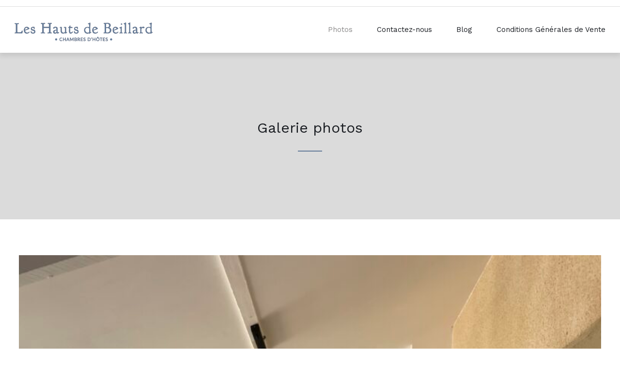

--- FILE ---
content_type: text/html; charset=UTF-8
request_url: https://leshautsdebeillard.fr/photo-gallery-i/?shb-currency=1
body_size: 12501
content:

<!DOCTYPE html>
<html lang="fr-FR">

<!-- BEGIN head -->
<head>
	
	<!--Meta Tags-->
	<meta name="viewport" content="width=device-width, initial-scale=1.0, maximum-scale=1.0, user-scalable=no" />
	<meta http-equiv="Content-Type" content="text/html; charset=UTF-8" />
	<title>Galerie photos &#8211; Les hauts de Beillard</title>
<meta name='robots' content='max-image-preview:large' />
	<style>img:is([sizes="auto" i], [sizes^="auto," i]) { contain-intrinsic-size: 3000px 1500px }</style>
	<link rel='dns-prefetch' href='//fonts.googleapis.com' />
<link rel="alternate" type="application/rss+xml" title="Les hauts de Beillard &raquo; Flux" href="https://leshautsdebeillard.fr/feed/" />
<link rel="alternate" type="application/rss+xml" title="Les hauts de Beillard &raquo; Flux des commentaires" href="https://leshautsdebeillard.fr/comments/feed/" />
<script>
window._wpemojiSettings = {"baseUrl":"https:\/\/s.w.org\/images\/core\/emoji\/16.0.1\/72x72\/","ext":".png","svgUrl":"https:\/\/s.w.org\/images\/core\/emoji\/16.0.1\/svg\/","svgExt":".svg","source":{"concatemoji":"https:\/\/leshautsdebeillard.fr\/wp-includes\/js\/wp-emoji-release.min.js?ver=6.8.3"}};
/*! This file is auto-generated */
!function(s,n){var o,i,e;function c(e){try{var t={supportTests:e,timestamp:(new Date).valueOf()};sessionStorage.setItem(o,JSON.stringify(t))}catch(e){}}function p(e,t,n){e.clearRect(0,0,e.canvas.width,e.canvas.height),e.fillText(t,0,0);var t=new Uint32Array(e.getImageData(0,0,e.canvas.width,e.canvas.height).data),a=(e.clearRect(0,0,e.canvas.width,e.canvas.height),e.fillText(n,0,0),new Uint32Array(e.getImageData(0,0,e.canvas.width,e.canvas.height).data));return t.every(function(e,t){return e===a[t]})}function u(e,t){e.clearRect(0,0,e.canvas.width,e.canvas.height),e.fillText(t,0,0);for(var n=e.getImageData(16,16,1,1),a=0;a<n.data.length;a++)if(0!==n.data[a])return!1;return!0}function f(e,t,n,a){switch(t){case"flag":return n(e,"\ud83c\udff3\ufe0f\u200d\u26a7\ufe0f","\ud83c\udff3\ufe0f\u200b\u26a7\ufe0f")?!1:!n(e,"\ud83c\udde8\ud83c\uddf6","\ud83c\udde8\u200b\ud83c\uddf6")&&!n(e,"\ud83c\udff4\udb40\udc67\udb40\udc62\udb40\udc65\udb40\udc6e\udb40\udc67\udb40\udc7f","\ud83c\udff4\u200b\udb40\udc67\u200b\udb40\udc62\u200b\udb40\udc65\u200b\udb40\udc6e\u200b\udb40\udc67\u200b\udb40\udc7f");case"emoji":return!a(e,"\ud83e\udedf")}return!1}function g(e,t,n,a){var r="undefined"!=typeof WorkerGlobalScope&&self instanceof WorkerGlobalScope?new OffscreenCanvas(300,150):s.createElement("canvas"),o=r.getContext("2d",{willReadFrequently:!0}),i=(o.textBaseline="top",o.font="600 32px Arial",{});return e.forEach(function(e){i[e]=t(o,e,n,a)}),i}function t(e){var t=s.createElement("script");t.src=e,t.defer=!0,s.head.appendChild(t)}"undefined"!=typeof Promise&&(o="wpEmojiSettingsSupports",i=["flag","emoji"],n.supports={everything:!0,everythingExceptFlag:!0},e=new Promise(function(e){s.addEventListener("DOMContentLoaded",e,{once:!0})}),new Promise(function(t){var n=function(){try{var e=JSON.parse(sessionStorage.getItem(o));if("object"==typeof e&&"number"==typeof e.timestamp&&(new Date).valueOf()<e.timestamp+604800&&"object"==typeof e.supportTests)return e.supportTests}catch(e){}return null}();if(!n){if("undefined"!=typeof Worker&&"undefined"!=typeof OffscreenCanvas&&"undefined"!=typeof URL&&URL.createObjectURL&&"undefined"!=typeof Blob)try{var e="postMessage("+g.toString()+"("+[JSON.stringify(i),f.toString(),p.toString(),u.toString()].join(",")+"));",a=new Blob([e],{type:"text/javascript"}),r=new Worker(URL.createObjectURL(a),{name:"wpTestEmojiSupports"});return void(r.onmessage=function(e){c(n=e.data),r.terminate(),t(n)})}catch(e){}c(n=g(i,f,p,u))}t(n)}).then(function(e){for(var t in e)n.supports[t]=e[t],n.supports.everything=n.supports.everything&&n.supports[t],"flag"!==t&&(n.supports.everythingExceptFlag=n.supports.everythingExceptFlag&&n.supports[t]);n.supports.everythingExceptFlag=n.supports.everythingExceptFlag&&!n.supports.flag,n.DOMReady=!1,n.readyCallback=function(){n.DOMReady=!0}}).then(function(){return e}).then(function(){var e;n.supports.everything||(n.readyCallback(),(e=n.source||{}).concatemoji?t(e.concatemoji):e.wpemoji&&e.twemoji&&(t(e.twemoji),t(e.wpemoji)))}))}((window,document),window._wpemojiSettings);
</script>
<link rel='stylesheet' id='stripe-main-styles-css' href='https://leshautsdebeillard.fr/wp-content/mu-plugins/vendor/godaddy/mwc-core/assets/css/stripe-settings.css' media='all' />
<style id='wp-emoji-styles-inline-css'>

	img.wp-smiley, img.emoji {
		display: inline !important;
		border: none !important;
		box-shadow: none !important;
		height: 1em !important;
		width: 1em !important;
		margin: 0 0.07em !important;
		vertical-align: -0.1em !important;
		background: none !important;
		padding: 0 !important;
	}
</style>
<link rel='stylesheet' id='wp-block-library-css' href='https://leshautsdebeillard.fr/wp-includes/css/dist/block-library/style.min.css?ver=6.8.3' media='all' />
<style id='classic-theme-styles-inline-css'>
/*! This file is auto-generated */
.wp-block-button__link{color:#fff;background-color:#32373c;border-radius:9999px;box-shadow:none;text-decoration:none;padding:calc(.667em + 2px) calc(1.333em + 2px);font-size:1.125em}.wp-block-file__button{background:#32373c;color:#fff;text-decoration:none}
</style>
<style id='global-styles-inline-css'>
:root{--wp--preset--aspect-ratio--square: 1;--wp--preset--aspect-ratio--4-3: 4/3;--wp--preset--aspect-ratio--3-4: 3/4;--wp--preset--aspect-ratio--3-2: 3/2;--wp--preset--aspect-ratio--2-3: 2/3;--wp--preset--aspect-ratio--16-9: 16/9;--wp--preset--aspect-ratio--9-16: 9/16;--wp--preset--color--black: #000000;--wp--preset--color--cyan-bluish-gray: #abb8c3;--wp--preset--color--white: #ffffff;--wp--preset--color--pale-pink: #f78da7;--wp--preset--color--vivid-red: #cf2e2e;--wp--preset--color--luminous-vivid-orange: #ff6900;--wp--preset--color--luminous-vivid-amber: #fcb900;--wp--preset--color--light-green-cyan: #7bdcb5;--wp--preset--color--vivid-green-cyan: #00d084;--wp--preset--color--pale-cyan-blue: #8ed1fc;--wp--preset--color--vivid-cyan-blue: #0693e3;--wp--preset--color--vivid-purple: #9b51e0;--wp--preset--gradient--vivid-cyan-blue-to-vivid-purple: linear-gradient(135deg,rgba(6,147,227,1) 0%,rgb(155,81,224) 100%);--wp--preset--gradient--light-green-cyan-to-vivid-green-cyan: linear-gradient(135deg,rgb(122,220,180) 0%,rgb(0,208,130) 100%);--wp--preset--gradient--luminous-vivid-amber-to-luminous-vivid-orange: linear-gradient(135deg,rgba(252,185,0,1) 0%,rgba(255,105,0,1) 100%);--wp--preset--gradient--luminous-vivid-orange-to-vivid-red: linear-gradient(135deg,rgba(255,105,0,1) 0%,rgb(207,46,46) 100%);--wp--preset--gradient--very-light-gray-to-cyan-bluish-gray: linear-gradient(135deg,rgb(238,238,238) 0%,rgb(169,184,195) 100%);--wp--preset--gradient--cool-to-warm-spectrum: linear-gradient(135deg,rgb(74,234,220) 0%,rgb(151,120,209) 20%,rgb(207,42,186) 40%,rgb(238,44,130) 60%,rgb(251,105,98) 80%,rgb(254,248,76) 100%);--wp--preset--gradient--blush-light-purple: linear-gradient(135deg,rgb(255,206,236) 0%,rgb(152,150,240) 100%);--wp--preset--gradient--blush-bordeaux: linear-gradient(135deg,rgb(254,205,165) 0%,rgb(254,45,45) 50%,rgb(107,0,62) 100%);--wp--preset--gradient--luminous-dusk: linear-gradient(135deg,rgb(255,203,112) 0%,rgb(199,81,192) 50%,rgb(65,88,208) 100%);--wp--preset--gradient--pale-ocean: linear-gradient(135deg,rgb(255,245,203) 0%,rgb(182,227,212) 50%,rgb(51,167,181) 100%);--wp--preset--gradient--electric-grass: linear-gradient(135deg,rgb(202,248,128) 0%,rgb(113,206,126) 100%);--wp--preset--gradient--midnight: linear-gradient(135deg,rgb(2,3,129) 0%,rgb(40,116,252) 100%);--wp--preset--font-size--small: 13px;--wp--preset--font-size--medium: 20px;--wp--preset--font-size--large: 36px;--wp--preset--font-size--x-large: 42px;--wp--preset--spacing--20: 0.44rem;--wp--preset--spacing--30: 0.67rem;--wp--preset--spacing--40: 1rem;--wp--preset--spacing--50: 1.5rem;--wp--preset--spacing--60: 2.25rem;--wp--preset--spacing--70: 3.38rem;--wp--preset--spacing--80: 5.06rem;--wp--preset--shadow--natural: 6px 6px 9px rgba(0, 0, 0, 0.2);--wp--preset--shadow--deep: 12px 12px 50px rgba(0, 0, 0, 0.4);--wp--preset--shadow--sharp: 6px 6px 0px rgba(0, 0, 0, 0.2);--wp--preset--shadow--outlined: 6px 6px 0px -3px rgba(255, 255, 255, 1), 6px 6px rgba(0, 0, 0, 1);--wp--preset--shadow--crisp: 6px 6px 0px rgba(0, 0, 0, 1);}:where(.is-layout-flex){gap: 0.5em;}:where(.is-layout-grid){gap: 0.5em;}body .is-layout-flex{display: flex;}.is-layout-flex{flex-wrap: wrap;align-items: center;}.is-layout-flex > :is(*, div){margin: 0;}body .is-layout-grid{display: grid;}.is-layout-grid > :is(*, div){margin: 0;}:where(.wp-block-columns.is-layout-flex){gap: 2em;}:where(.wp-block-columns.is-layout-grid){gap: 2em;}:where(.wp-block-post-template.is-layout-flex){gap: 1.25em;}:where(.wp-block-post-template.is-layout-grid){gap: 1.25em;}.has-black-color{color: var(--wp--preset--color--black) !important;}.has-cyan-bluish-gray-color{color: var(--wp--preset--color--cyan-bluish-gray) !important;}.has-white-color{color: var(--wp--preset--color--white) !important;}.has-pale-pink-color{color: var(--wp--preset--color--pale-pink) !important;}.has-vivid-red-color{color: var(--wp--preset--color--vivid-red) !important;}.has-luminous-vivid-orange-color{color: var(--wp--preset--color--luminous-vivid-orange) !important;}.has-luminous-vivid-amber-color{color: var(--wp--preset--color--luminous-vivid-amber) !important;}.has-light-green-cyan-color{color: var(--wp--preset--color--light-green-cyan) !important;}.has-vivid-green-cyan-color{color: var(--wp--preset--color--vivid-green-cyan) !important;}.has-pale-cyan-blue-color{color: var(--wp--preset--color--pale-cyan-blue) !important;}.has-vivid-cyan-blue-color{color: var(--wp--preset--color--vivid-cyan-blue) !important;}.has-vivid-purple-color{color: var(--wp--preset--color--vivid-purple) !important;}.has-black-background-color{background-color: var(--wp--preset--color--black) !important;}.has-cyan-bluish-gray-background-color{background-color: var(--wp--preset--color--cyan-bluish-gray) !important;}.has-white-background-color{background-color: var(--wp--preset--color--white) !important;}.has-pale-pink-background-color{background-color: var(--wp--preset--color--pale-pink) !important;}.has-vivid-red-background-color{background-color: var(--wp--preset--color--vivid-red) !important;}.has-luminous-vivid-orange-background-color{background-color: var(--wp--preset--color--luminous-vivid-orange) !important;}.has-luminous-vivid-amber-background-color{background-color: var(--wp--preset--color--luminous-vivid-amber) !important;}.has-light-green-cyan-background-color{background-color: var(--wp--preset--color--light-green-cyan) !important;}.has-vivid-green-cyan-background-color{background-color: var(--wp--preset--color--vivid-green-cyan) !important;}.has-pale-cyan-blue-background-color{background-color: var(--wp--preset--color--pale-cyan-blue) !important;}.has-vivid-cyan-blue-background-color{background-color: var(--wp--preset--color--vivid-cyan-blue) !important;}.has-vivid-purple-background-color{background-color: var(--wp--preset--color--vivid-purple) !important;}.has-black-border-color{border-color: var(--wp--preset--color--black) !important;}.has-cyan-bluish-gray-border-color{border-color: var(--wp--preset--color--cyan-bluish-gray) !important;}.has-white-border-color{border-color: var(--wp--preset--color--white) !important;}.has-pale-pink-border-color{border-color: var(--wp--preset--color--pale-pink) !important;}.has-vivid-red-border-color{border-color: var(--wp--preset--color--vivid-red) !important;}.has-luminous-vivid-orange-border-color{border-color: var(--wp--preset--color--luminous-vivid-orange) !important;}.has-luminous-vivid-amber-border-color{border-color: var(--wp--preset--color--luminous-vivid-amber) !important;}.has-light-green-cyan-border-color{border-color: var(--wp--preset--color--light-green-cyan) !important;}.has-vivid-green-cyan-border-color{border-color: var(--wp--preset--color--vivid-green-cyan) !important;}.has-pale-cyan-blue-border-color{border-color: var(--wp--preset--color--pale-cyan-blue) !important;}.has-vivid-cyan-blue-border-color{border-color: var(--wp--preset--color--vivid-cyan-blue) !important;}.has-vivid-purple-border-color{border-color: var(--wp--preset--color--vivid-purple) !important;}.has-vivid-cyan-blue-to-vivid-purple-gradient-background{background: var(--wp--preset--gradient--vivid-cyan-blue-to-vivid-purple) !important;}.has-light-green-cyan-to-vivid-green-cyan-gradient-background{background: var(--wp--preset--gradient--light-green-cyan-to-vivid-green-cyan) !important;}.has-luminous-vivid-amber-to-luminous-vivid-orange-gradient-background{background: var(--wp--preset--gradient--luminous-vivid-amber-to-luminous-vivid-orange) !important;}.has-luminous-vivid-orange-to-vivid-red-gradient-background{background: var(--wp--preset--gradient--luminous-vivid-orange-to-vivid-red) !important;}.has-very-light-gray-to-cyan-bluish-gray-gradient-background{background: var(--wp--preset--gradient--very-light-gray-to-cyan-bluish-gray) !important;}.has-cool-to-warm-spectrum-gradient-background{background: var(--wp--preset--gradient--cool-to-warm-spectrum) !important;}.has-blush-light-purple-gradient-background{background: var(--wp--preset--gradient--blush-light-purple) !important;}.has-blush-bordeaux-gradient-background{background: var(--wp--preset--gradient--blush-bordeaux) !important;}.has-luminous-dusk-gradient-background{background: var(--wp--preset--gradient--luminous-dusk) !important;}.has-pale-ocean-gradient-background{background: var(--wp--preset--gradient--pale-ocean) !important;}.has-electric-grass-gradient-background{background: var(--wp--preset--gradient--electric-grass) !important;}.has-midnight-gradient-background{background: var(--wp--preset--gradient--midnight) !important;}.has-small-font-size{font-size: var(--wp--preset--font-size--small) !important;}.has-medium-font-size{font-size: var(--wp--preset--font-size--medium) !important;}.has-large-font-size{font-size: var(--wp--preset--font-size--large) !important;}.has-x-large-font-size{font-size: var(--wp--preset--font-size--x-large) !important;}
:where(.wp-block-post-template.is-layout-flex){gap: 1.25em;}:where(.wp-block-post-template.is-layout-grid){gap: 1.25em;}
:where(.wp-block-columns.is-layout-flex){gap: 2em;}:where(.wp-block-columns.is-layout-grid){gap: 2em;}
:root :where(.wp-block-pullquote){font-size: 1.5em;line-height: 1.6;}
</style>
<link rel='stylesheet' id='shb_plugin_css-css' href='https://leshautsdebeillard.fr/wp-content/plugins/sohohotel-booking/assets/css/style.css?ver=6.8.3' media='all' />
<link rel='stylesheet' id='shb_datepicker-css' href='https://leshautsdebeillard.fr/wp-content/plugins/sohohotel-booking/includes/functions/frontend/datepicker/shb-datepicker.css?ver=6.8.3' media='all' />
<link rel='stylesheet' id='woocommerce-layout-css' href='https://leshautsdebeillard.fr/wp-content/plugins/woocommerce/assets/css/woocommerce-layout.css?ver=10.4.3' media='all' />
<link rel='stylesheet' id='woocommerce-smallscreen-css' href='https://leshautsdebeillard.fr/wp-content/plugins/woocommerce/assets/css/woocommerce-smallscreen.css?ver=10.4.3' media='only screen and (max-width: 768px)' />
<link rel='stylesheet' id='woocommerce-general-css' href='https://leshautsdebeillard.fr/wp-content/plugins/woocommerce/assets/css/woocommerce.css?ver=10.4.3' media='all' />
<style id='woocommerce-inline-inline-css'>
.woocommerce form .form-row .required { visibility: visible; }
</style>
<link rel='stylesheet' id='wp-components-css' href='https://leshautsdebeillard.fr/wp-includes/css/dist/components/style.min.css?ver=6.8.3' media='all' />
<link rel='stylesheet' id='godaddy-styles-css' href='https://leshautsdebeillard.fr/wp-content/mu-plugins/vendor/wpex/godaddy-launch/includes/Dependencies/GoDaddy/Styles/build/latest.css?ver=2.0.2' media='all' />
<link rel='stylesheet' id='sohohotel-color-css' href='https://leshautsdebeillard.fr/wp-content/themes/soho-hotel/framework/css/color.css?ver=6.8.3' media='all' />
<link rel='stylesheet' id='sohohotel-style-css' href='https://leshautsdebeillard.fr/wp-content/themes/soho-hotel/style.css?ver=6.8.3' media='all' />
<style id='sohohotel-style-inline-css'>
h1,h2,h3,h4,h5,h6 {
			font-family: 'Work Sans', sans-serif;
		}body,textarea,input {
			font-family: 'Work Sans', sans-serif;
		}.shb-booking-page-main .woocommerce form.woocommerce-form-login .form-row .woocommerce-form-login__submit,
		.shb-booking-page-main .woocommerce form.checkout_coupon p .button,
		.shb-booking-page-main .woocommerce #payment #place_order,
		.woocommerce-account .sohohotel-content-wrapper .sohohotel-main-content a.woocommerce-button,
		.woocommerce-account .sohohotel-content-wrapper .sohohotel-main-content .woocommerce-Button,
		.woocommerce-account .sohohotel-content-wrapper .sohohotel-main-content .woocommerce-Button.disabled,
		.woocommerce-account .sohohotel-content-wrapper .sohohotel-main-content .button,
		.sohohotel-content-wrapper .woocommerce ul.products li.product .button,
		.single-product .sohohotel-blog-single-wrapper .single_add_to_cart_button.button.alt,
		.woocommerce-cart .sohohotel-content-wrapper .sohohotel-main-content .checkout-button,
		.woocommerce-cart .sohohotel-content-wrapper .sohohotel-main-content .checkout-button:hover,
		.shb-accommodation-listing-filter-sorting .shb-accommodation-listing-sorting select {
			font-family: 'Work Sans', sans-serif !important;
		}.sohohotel-header .sohohotel-topbar-wrapper .sohohotel-topbar .sohohotel-top-left-wrapper li.sohohotel-phone-icon:before,
			.sohohotel-header .sohohotel-topbar-wrapper .sohohotel-topbar .sohohotel-top-left-wrapper li.sohohotel-map-icon:before,
			.sohohotel-header .sohohotel-topbar-wrapper .sohohotel-topbar .sohohotel-top-right-wrapper .sohohotel-top-right-button2,
			.sohohotel-header .sohohotel-navigation ul li ul li:last-child a:hover,
			.sohohotel-header .sohohotel-navigation li ul li a:hover,
			.sohohotel-header .sohohotel-fixed-navigation-show .sohohotel-navigation li ul li a:hover,
			.sohohotel-header .sohohotel-navigation li ul li.current_page_item a:hover,
			.sohohotel-header .sohohotel-top-right-navigation li li a:hover,
			.sohohotel-header .sohohotel-mobile-navigation-wrapper .sohohotel-top-right-button2,
			.sohohotel-page-header h1:after,
			.sohohotel-blog-wrapper-1 .sohohotel-blog-block .sohohotel-blog-description .sohohotel-more-link,
			.sohohotel-footer-wrapper .sohohotel-footer-bottom-wrapper,
			h4.sohohotel-comment-count-title:after,
			.sohohotel-comments-wrapper #respond #reply-title:after,
			.sohohotel-main-content input[type="submit"],
			h3.sohohotel-title1:after,
			.sohohotel-sidebar-content .sohohotel-widget-wrapper h3:after,
			.sohohotel-footer-social-icons-wrapper a,
			body .tnp-widget input[type="submit"],
			body .tnp-widget-minimal input[type="submit"],
			.sohohotel-page-header .sohohotel-search-results-form button,
			.sohohotel-page-not-found h1:after,
			.sohohotel-page-not-found form button,
			body div.pp_default .pp_close,
			.sohohotel-title-left:after,
			.sohohotel-title-center:after,
			.vc_toggle_size_md.vc_toggle_default .vc_toggle_title h4:before,
			.wpb-js-composer .vc_tta-accordion.vc_tta.vc_general .vc_tta-panel h4.vc_tta-panel-title:before,
			.sohohotel-social-links a,
			.sohohotel-testimonial-wrapper.sohohotel-testimonial-wrapper-dark .owl-theme .owl-dots .owl-dot.active span,
			.sohohotel-hotel-listing-wrapper .sohohotel-hotel-listing h3:after,
			.owl-theme .owl-dots .owl-dot.active span,
			.sohohotel-main-content table th,
			.sohohotel-call-to-action-video-section .sohohotel-call-to-action-video-section-inner h3:after,
			.sohohotel-call-to-action-2-section h3:after,
			.wp-block-button__link,
			body .sohohotel-slider-caption-1 .sohohotel-slider-button,
			body .sohohotel-slider-caption-2 .sohohotel-slider-button,
			.shb-booking-form-with-background-1 .shb-booking-form-with-background-1-content h2:after,
			.shb-booking-form-with-background-2 .shb-booking-form-with-background-2-content h2:after,
			.shb-booking-form-with-background-3 .shb-booking-form-with-background-3-content h2:after,
			.shb-booking-form-with-background-3-wrapper .shb-booking-form-wrapper .shb-booking-form-button-1,
			body .sohohotel-slider-caption-3 h2:after,
			body .sohohotel-slider-caption-3 .sohohotel-slider-button,
			body .sohohotel-slider-caption-4 h2:after,
			body .sohohotel-slider-caption-4 .sohohotel-slider-button,
			.sohohotel-page-pagination .wp-pagenavi .current,
			.sohohotel-page-pagination .wp-pagenavi a:hover,
			.sohohotel-loading div:after {
			background: #657c9a;
			}
			
			body .sohohotel-button1 {
			background: #657c9a !important;
			}
			
			.sohohotel-blog-wrapper-1 .sohohotel-blog-block .sohohotel-blog-meta i,
			.sohohotel-blog-single-wrapper .sohohotel-blog-meta i,
			.sohohotel-main-content .sohohotel-comments-wrapper .sohohotel-comments p.sohohotel-comment-info a,
			.sohohotel-main-content .sohohotel-comments-wrapper .comment-reply-link,
			.sohohotel-main-content .sohohotel-comments-wrapper .comment-edit-link,
			.sohohotel-blog-wrapper-2 .sohohotel-blog-block .sohohotel-blog-meta span i,
			.sohohotel-blog-wrapper-3 .sohohotel-blog-block .sohohotel-blog-meta i,
			blockquote:before,
			.sohohotel-widget .sohohotel-contact-widget li:before,
			.sohohotel-icon-text-wrapper-1 .sohohotel-icon-text-block .sohohotel-icon i,
			.sohohotel-icon-text-wrapper-2 .sohohotel-icon i,
			.sohohotel-contact-details-list li:before,
			.sohohotel-main-content div.wpcf7 .ajax-loader:after,
			.sohohotel-testimonial-wrapper .sohohotel-testimonial-block div span.sohohotel-open-quote,
			.sohohotel-testimonial-wrapper .sohohotel-testimonial-block div span.sohohotel-close-quote,
			.sohohotel-blog-carousel .sohohotel-blog-block .sohohotel-blog-date i,
			.sohohotel-single-testimonial-text span,
			.sohohotel-main-content ul li:before,
			.sohohotel-main-content ul.sohohotel-contact-details-list li::before {
			color: #657c9a;
			}
			
			.sohohotel-page-pagination .wp-pagenavi .current,
			.sohohotel-page-pagination .wp-pagenavi a:hover {
			border: #657c9a 1px solid;
			}
			
			body .tnp-widget input[type="text"], 
			body .tnp-widget input[type="email"],
			body .tnp-widget-minimal input[type="text"], 
			body .tnp-widget-minimal input[type="email"],
			.sohohotel-blog-block.sticky,
			.sohohotel-blog-block.tag-sticky-2,
			.is-style-outline > .wp-block-button__link:not(.has-background) {
				border: #657c9a 2px solid;
			}
			
			.wpb-js-composer .vc_tta-color-grey.vc_tta-style-classic ul.vc_tta-tabs-list li.vc_tta-tab.vc_active {
				border-top: #657c9a 4px solid;
			}body .sohohotel-slider-caption-1 .sohohotel-slider-button,
			body .sohohotel-slider-caption-2 .sohohotel-slider-button,
			body .sohohotel-slider-caption-3 .sohohotel-slider-button,
			body .sohohotel-slider-caption-4 .sohohotel-slider-button {background: #000000;}.shb-accommodation-listing-style-1 .shb-accommodation-listing-item .shb-accommodation-listing-description-wrapper .shb-accommodation-listing-description .shb-accommodation-listing-button1,
		.shb-accommodation-listing-style-2 .shb-accommodation-listing-item .shb-accommodation-listing-image .shb-accommodation-listing-button1,
		.shb-accommodation-listing-style-3 .shb-accommodation-listing-item .shb-accommodation-listing-image .shb-accommodation-listing-button1,
		.shb-booking-form-style-1 .shb-booking-form-col input[type="submit"],
		.shb-guestclass-select-dropdown .shb-qty-done,
		.sohohotel-content-wrapper .shb-booking-contact-wrapper h3:after,
		.shb-booking-step-wrapper .shb-booking-step.shb-booking-step-current a:first-child,
		.shb-booking-step-wrapper .shb-booking-step-line div,
		.shb-booking-accommodation-result-wrapper .shb-booking-accommodation-item .shb-booking-accommodation-info-wrapper .shb-booking-accommodation-info.shb-booking-accommodation-rate .shb-booking-accommodation-select-room,
		.shb-booking-your-stay-wrapper .shb-booking-your-stay-item-wrapper h3:after,
		.shb-booking-continue,
		.shb-lightbox-close,
		#ui-datepicker-div .ui-datepicker-calendar tbody td[data-event="click"]:hover,
		.shb-booking-complete-wrapper i,
		.shb-booking-page-main .woocommerce form.woocommerce-form-login .form-row .woocommerce-form-login__submit,
		.shb-booking-page-main .woocommerce form.checkout_coupon p .button,
		.woocommerce-page .select2-container--default .select2-results__option--highlighted[aria-selected], .woocommerce-page .select2-container--default .select2-results__option--highlighted[data-selected],
		.woocommerce-account .sohohotel-content-wrapper .sohohotel-main-content form .select2-container--default .select2-results__option--highlighted[aria-selected], .woocommerce-account .sohohotel-content-wrapper .sohohotel-main-content form .select2-container--default .select2-results__option--highlighted[data-selected],
		.shb-booking-page-main .woocommerce #payment #place_order,
		.woocommerce-account .sohohotel-content-wrapper .sohohotel-main-content a.woocommerce-button,
		.woocommerce-account .sohohotel-content-wrapper .sohohotel-main-content .woocommerce-Button,
		.woocommerce-account .sohohotel-content-wrapper .sohohotel-main-content .woocommerce-Button.disabled,
		.woocommerce-account .sohohotel-content-wrapper .sohohotel-main-content .button,
		.sohohotel-content-wrapper .woocommerce ul.products li.product .button,
		.woocommerce-account .sohohotel-content-wrapper .sohohotel-main-content .woocommerce-order-details__title:after,
		.woocommerce-account .sohohotel-content-wrapper .sohohotel-main-content .woocommerce-column__title:after,
		.woocommerce-account .sohohotel-content-wrapper .sohohotel-main-content .woocommerce-Address-title h3:after,
		.woocommerce-account .sohohotel-content-wrapper .sohohotel-main-content fieldset legend:after,
		.woocommerce-account .sohohotel-content-wrapper .sohohotel-main-content form h3:after,
		.woocommerce-account .sohohotel-main-content h2:after,
		.single-product .sohohotel-blog-single-wrapper .related.products > h2:after,
		.single-product .sohohotel-blog-single-wrapper #tab-description h2:after,
		.single-product .sohohotel-blog-single-wrapper #tab-additional_information h2:after,
		.sohohotel-main-content .cart-collaterals .cart_totals h2:after,
		.sohohotel-content-wrapper .sohohotel-main-content .woocommerce span.onsale,
		.single-product .sohohotel-blog-single-wrapper .single_add_to_cart_button.button.alt,
		.sohohotel-content-wrapper .sohohotel-main-content .woocommerce table.shop_attributes tr:nth-child(2n) th,
		.woocommerce-cart .sohohotel-content-wrapper .sohohotel-main-content .checkout-button,
		.woocommerce-cart .sohohotel-content-wrapper .sohohotel-main-content .checkout-button:hover {
			background: #657c9a;
			}
			
			.shb-accommodation-listing-style-1 .shb-accommodation-listing-item .shb-accommodation-listing-description-wrapper .shb-accommodation-listing-description ul li i,
			.shb-accommodation-listing-style-2 .shb-accommodation-listing-item .shb-accommodation-listing-description-wrapper .shb-accommodation-listing-description ul li i,
			.shb-booking-form-style-1 .shb-booking-form-col i,
			.shb-title-with-icons-wrapper i,
			.sohohotel-main-content table td i,
			.sohohotel-content-wrapper .shb-booking-contact-wrapper ul li i,
			.shb-booking-accommodation-result-wrapper .shb-booking-accommodation-item .shb-booking-accommodation-image .shb-booking-accommodation-image-icon i,
			.shb-booking-accommodation-result-wrapper .shb-booking-accommodation-item .shb-booking-condition-wrapper h2 i,
			.shb-booking-accommodation-result-wrapper .shb-booking-accommodation-item .shb-booking-condition-wrapper ul li:before,
			.shb-booking-accommodation-result-wrapper .shb-booking-accommodation-item .shb-booking-accommodation-info-wrapper .shb-booking-accommodation-info ul li i,
			.shb-booking-notification-wrapper p i,
			.shb-booking-page-main .woocommerce .woocommerce-info:before,
			.woocommerce .woocommerce-error:before,
			.woocommerce-account .sohohotel-content-wrapper .sohohotel-main-content .woocommerce-customer-details .woocommerce-customer-details--phone:before,
			.woocommerce-account .sohohotel-content-wrapper .sohohotel-main-content .woocommerce-customer-details .woocommerce-customer-details--email:before,
			.woocommerce-account .sohohotel-content-wrapper .sohohotel-main-content .woocommerce-Message:before,
			.woocommerce-account .sohohotel-content-wrapper .sohohotel-main-content .woocommerce-message:before,
			.sohohotel-content-wrapper .sohohotel-main-content .woocommerce ul.products li.product .price,
			.sohohotel-content-wrapper .sohohotel-main-content .woocommerce div.product p.price {
			color: #657c9a;
			}
			
			.shb-booking-form-style-1 .shb-location-select-dropdown,
			.shb-booking-form-style-1 .shb-guestclass-select-dropdown,
			.shb-booking-step-wrapper .shb-booking-step.shb-booking-step-current a:first-child,
			.shb-booking-accommodation-result-wrapper .shb-booking-accommodation-item .shb-booking-condition-wrapper,
			.shb-booking-accommodation-result-wrapper .shb-booking-accommodation-item.shb-booking-accommodation-item-highlight {
				border: #657c9a 2px solid;
			}.page-id-92.sohohotel-header-2 .sohohotel-fixed-navigation.sohohotel-header .sohohotel-topbar-wrapper,
		.page-id-92.sohohotel-header-2 .sohohotel-fixed-navigation.sohohotel-header .sohohotel-top-right-navigation,
		.page-id-92.sohohotel-header-2 .sohohotel-fixed-navigation.sohohotel-header .sohohotel-topbar-wrapper .sohohotel-topbar .sohohotel-top-right-wrapper .sohohotel-top-right-button1,
		.page-id-92.sohohotel-header-4 .sohohotel-fixed-navigation.sohohotel-header .sohohotel-topbar-wrapper,
		.page-id-92.sohohotel-header-4 .sohohotel-fixed-navigation.sohohotel-header .sohohotel-top-right-navigation,
		.page-id-92.sohohotel-header-4 .sohohotel-fixed-navigation.sohohotel-header .sohohotel-topbar-wrapper .sohohotel-topbar .sohohotel-top-right-wrapper .sohohotel-top-right-button1 {
			border-color: rgba(255,255,255,0.2);
		}

		.page-id-92.sohohotel-header-2 .sohohotel-fixed-navigation.sohohotel-header .sohohotel-topbar-wrapper .sohohotel-topbar li a,
		.page-id-92.sohohotel-header-2 .sohohotel-fixed-navigation.sohohotel-header h2.sohohotel-logo a,
		.page-id-92.sohohotel-header-2 .sohohotel-fixed-navigation.sohohotel-header .sohohotel-topbar-wrapper .sohohotel-topbar .sohohotel-top-right-wrapper .sohohotel-top-right-button1,
		.page-id-92.sohohotel-header-2 .sohohotel-fixed-navigation.sohohotel-header .sohohotel-navigation li a,
		.page-id-92.sohohotel-header-4 .sohohotel-fixed-navigation.sohohotel-header .sohohotel-topbar-wrapper .sohohotel-topbar li a,
		.page-id-92.sohohotel-header-4 .sohohotel-fixed-navigation.sohohotel-header h2.sohohotel-logo a,
		.page-id-92.sohohotel-header-4 .sohohotel-fixed-navigation.sohohotel-header .sohohotel-topbar-wrapper .sohohotel-topbar .sohohotel-top-right-wrapper .sohohotel-top-right-button1,
		.page-id-92.sohohotel-header-4 .sohohotel-fixed-navigation.sohohotel-header .sohohotel-navigation li a {
			color: #fff;
		}

		.page-id-92.sohohotel-header-2 .sohohotel-fixed-navigation-clone.sohohotel-header .sohohotel-topbar-wrapper,
		.page-id-92.sohohotel-header-2 .sohohotel-fixed-navigation-clone.sohohotel-header .sohohotel-top-right-navigation,
		.page-id-92.sohohotel-header-2 .sohohotel-fixed-navigation-clone.sohohotel-header .sohohotel-topbar-wrapper .sohohotel-topbar .sohohotel-top-right-wrapper .sohohotel-top-right-button1,
		.page-id-92.sohohotel-header-4 .sohohotel-fixed-navigation-clone.sohohotel-header .sohohotel-topbar-wrapper,
		.page-id-92.sohohotel-header-4 .sohohotel-fixed-navigation-clone.sohohotel-header .sohohotel-top-right-navigation,
		.page-id-92.sohohotel-header-4 .sohohotel-fixed-navigation-clone.sohohotel-header .sohohotel-topbar-wrapper .sohohotel-topbar .sohohotel-top-right-wrapper .sohohotel-top-right-button1 {
			border-color: #dedede;
		}

		.page-id-92.sohohotel-header-2 .sohohotel-fixed-navigation-clone.sohohotel-header .sohohotel-topbar-wrapper .sohohotel-topbar li a,
		.page-id-92.sohohotel-header-2 .sohohotel-fixed-navigation-clone.sohohotel-header h2.sohohotel-logo a,
		.page-id-92.sohohotel-header-2 .sohohotel-fixed-navigation-clone.sohohotel-header .sohohotel-topbar-wrapper .sohohotel-topbar .sohohotel-top-right-wrapper .sohohotel-top-right-button1,
		.page-id-92.sohohotel-header-2 .sohohotel-fixed-navigation-clone.sohohotel-header .sohohotel-navigation li a,
		.page-id-92.sohohotel-header-4 .sohohotel-fixed-navigation-clone.sohohotel-header .sohohotel-topbar-wrapper .sohohotel-topbar li a,
		.page-id-92.sohohotel-header-4 .sohohotel-fixed-navigation-clone.sohohotel-header h2.sohohotel-logo a,
		.page-id-92.sohohotel-header-4 .sohohotel-fixed-navigation-clone.sohohotel-header .sohohotel-topbar-wrapper .sohohotel-topbar .sohohotel-top-right-wrapper .sohohotel-top-right-button1,
		.page-id-92.sohohotel-header-4 .sohohotel-fixed-navigation-clone.sohohotel-header .sohohotel-navigation li a {
			color: #181b20;
		}

		.page-id-92.sohohotel-header-2 .sohohotel-fixed-navigation-clone.sohohotel-header .sohohotel-navigation li.current_page_item > a,
		.page-id-92.sohohotel-header-2 .sohohotel-fixed-navigation-clone.sohohotel-header .sohohotel-navigation li a:hover,
		.page-id-92.sohohotel-header-4 .sohohotel-fixed-navigation-clone.sohohotel-header .sohohotel-navigation li.current_page_item > a,
		.page-id-92.sohohotel-header-4 .sohohotel-fixed-navigation-clone.sohohotel-header .sohohotel-navigation li a:hover {
			color: #8a8989;
		}

		.page-id-92.sohohotel-header-2 .sohohotel-fixed-navigation:hover .sohohotel-topbar-wrapper,
		.page-id-92.sohohotel-header-2 .sohohotel-fixed-navigation:hover .sohohotel-top-right-navigation,
		.page-id-92.sohohotel-header-2 .sohohotel-fixed-navigation:hover .sohohotel-topbar-wrapper .sohohotel-topbar .sohohotel-top-right-wrapper .sohohotel-top-right-button1,
		.page-id-92.sohohotel-header-4 .sohohotel-fixed-navigation:hover .sohohotel-topbar-wrapper,
		.page-id-92.sohohotel-header-4 .sohohotel-fixed-navigation:hover .sohohotel-top-right-navigation,
		.page-id-92.sohohotel-header-4 .sohohotel-fixed-navigation:hover .sohohotel-topbar-wrapper .sohohotel-topbar .sohohotel-top-right-wrapper .sohohotel-top-right-button1 {
			border-color: #dedede;
		}

		.page-id-92.sohohotel-header-2 .sohohotel-fixed-navigation:hover .sohohotel-topbar-wrapper .sohohotel-topbar li a,
		.page-id-92.sohohotel-header-2 .sohohotel-fixed-navigation:hover h2.sohohotel-logo a,
		.page-id-92.sohohotel-header-2 .sohohotel-fixed-navigation:hover .sohohotel-topbar-wrapper .sohohotel-topbar .sohohotel-top-right-wrapper .sohohotel-top-right-button1,
		.page-id-92.sohohotel-header-2 .sohohotel-fixed-navigation:hover .sohohotel-navigation li a,
		.page-id-92.sohohotel-header-4 .sohohotel-fixed-navigation:hover .sohohotel-topbar-wrapper .sohohotel-topbar li a,
		.page-id-92.sohohotel-header-4 .sohohotel-fixed-navigation:hover h2.sohohotel-logo a,
		.page-id-92.sohohotel-header-4 .sohohotel-fixed-navigation:hover .sohohotel-topbar-wrapper .sohohotel-topbar .sohohotel-top-right-wrapper .sohohotel-top-right-button1,
		.page-id-92.sohohotel-header-4 .sohohotel-fixed-navigation:hover .sohohotel-navigation li a {
			color: #181b20;
		}

		.page-id-92.sohohotel-header-2 .sohohotel-fixed-navigation:hover .sohohotel-navigation li.current_page_item > a,
		.page-id-92.sohohotel-header-2 .sohohotel-fixed-navigation:hover .sohohotel-navigation li a:hover,
		.page-id-92.sohohotel-header-4 .sohohotel-fixed-navigation:hover .sohohotel-navigation li.current_page_item > a,
		.page-id-92.sohohotel-header-4 .sohohotel-fixed-navigation:hover .sohohotel-navigation li a:hover {
			color: #8a8989;
		}

		.page-id-92.sohohotel-header-2 .sohohotel-fixed-navigation:hover .sohohotel-topbar-wrapper .sohohotel-topbar li li a:hover,
		.page-id-92.sohohotel-header-2 .sohohotel-fixed-navigation:hover .sohohotel-navigation li li a:hover,
		.page-id-92.sohohotel-header-4 .sohohotel-fixed-navigation:hover .sohohotel-topbar-wrapper .sohohotel-topbar li li a:hover,
		.page-id-92.sohohotel-header-4 .sohohotel-fixed-navigation:hover .sohohotel-navigation li li a:hover {
			color: #fff;
		}.page-id-93.sohohotel-header-2 .sohohotel-fixed-navigation.sohohotel-header .sohohotel-topbar-wrapper,
		.page-id-93.sohohotel-header-2 .sohohotel-fixed-navigation.sohohotel-header .sohohotel-top-right-navigation,
		.page-id-93.sohohotel-header-2 .sohohotel-fixed-navigation.sohohotel-header .sohohotel-topbar-wrapper .sohohotel-topbar .sohohotel-top-right-wrapper .sohohotel-top-right-button1,
		.page-id-93.sohohotel-header-4 .sohohotel-fixed-navigation.sohohotel-header .sohohotel-topbar-wrapper,
		.page-id-93.sohohotel-header-4 .sohohotel-fixed-navigation.sohohotel-header .sohohotel-top-right-navigation,
		.page-id-93.sohohotel-header-4 .sohohotel-fixed-navigation.sohohotel-header .sohohotel-topbar-wrapper .sohohotel-topbar .sohohotel-top-right-wrapper .sohohotel-top-right-button1 {
			border-color: rgba(255,255,255,0.2);
		}

		.page-id-93.sohohotel-header-2 .sohohotel-fixed-navigation.sohohotel-header .sohohotel-topbar-wrapper .sohohotel-topbar li a,
		.page-id-93.sohohotel-header-2 .sohohotel-fixed-navigation.sohohotel-header h2.sohohotel-logo a,
		.page-id-93.sohohotel-header-2 .sohohotel-fixed-navigation.sohohotel-header .sohohotel-topbar-wrapper .sohohotel-topbar .sohohotel-top-right-wrapper .sohohotel-top-right-button1,
		.page-id-93.sohohotel-header-2 .sohohotel-fixed-navigation.sohohotel-header .sohohotel-navigation li a,
		.page-id-93.sohohotel-header-4 .sohohotel-fixed-navigation.sohohotel-header .sohohotel-topbar-wrapper .sohohotel-topbar li a,
		.page-id-93.sohohotel-header-4 .sohohotel-fixed-navigation.sohohotel-header h2.sohohotel-logo a,
		.page-id-93.sohohotel-header-4 .sohohotel-fixed-navigation.sohohotel-header .sohohotel-topbar-wrapper .sohohotel-topbar .sohohotel-top-right-wrapper .sohohotel-top-right-button1,
		.page-id-93.sohohotel-header-4 .sohohotel-fixed-navigation.sohohotel-header .sohohotel-navigation li a {
			color: #fff;
		}

		.page-id-93.sohohotel-header-2 .sohohotel-fixed-navigation-clone.sohohotel-header .sohohotel-topbar-wrapper,
		.page-id-93.sohohotel-header-2 .sohohotel-fixed-navigation-clone.sohohotel-header .sohohotel-top-right-navigation,
		.page-id-93.sohohotel-header-2 .sohohotel-fixed-navigation-clone.sohohotel-header .sohohotel-topbar-wrapper .sohohotel-topbar .sohohotel-top-right-wrapper .sohohotel-top-right-button1,
		.page-id-93.sohohotel-header-4 .sohohotel-fixed-navigation-clone.sohohotel-header .sohohotel-topbar-wrapper,
		.page-id-93.sohohotel-header-4 .sohohotel-fixed-navigation-clone.sohohotel-header .sohohotel-top-right-navigation,
		.page-id-93.sohohotel-header-4 .sohohotel-fixed-navigation-clone.sohohotel-header .sohohotel-topbar-wrapper .sohohotel-topbar .sohohotel-top-right-wrapper .sohohotel-top-right-button1 {
			border-color: #dedede;
		}

		.page-id-93.sohohotel-header-2 .sohohotel-fixed-navigation-clone.sohohotel-header .sohohotel-topbar-wrapper .sohohotel-topbar li a,
		.page-id-93.sohohotel-header-2 .sohohotel-fixed-navigation-clone.sohohotel-header h2.sohohotel-logo a,
		.page-id-93.sohohotel-header-2 .sohohotel-fixed-navigation-clone.sohohotel-header .sohohotel-topbar-wrapper .sohohotel-topbar .sohohotel-top-right-wrapper .sohohotel-top-right-button1,
		.page-id-93.sohohotel-header-2 .sohohotel-fixed-navigation-clone.sohohotel-header .sohohotel-navigation li a,
		.page-id-93.sohohotel-header-4 .sohohotel-fixed-navigation-clone.sohohotel-header .sohohotel-topbar-wrapper .sohohotel-topbar li a,
		.page-id-93.sohohotel-header-4 .sohohotel-fixed-navigation-clone.sohohotel-header h2.sohohotel-logo a,
		.page-id-93.sohohotel-header-4 .sohohotel-fixed-navigation-clone.sohohotel-header .sohohotel-topbar-wrapper .sohohotel-topbar .sohohotel-top-right-wrapper .sohohotel-top-right-button1,
		.page-id-93.sohohotel-header-4 .sohohotel-fixed-navigation-clone.sohohotel-header .sohohotel-navigation li a {
			color: #181b20;
		}

		.page-id-93.sohohotel-header-2 .sohohotel-fixed-navigation-clone.sohohotel-header .sohohotel-navigation li.current_page_item > a,
		.page-id-93.sohohotel-header-2 .sohohotel-fixed-navigation-clone.sohohotel-header .sohohotel-navigation li a:hover,
		.page-id-93.sohohotel-header-4 .sohohotel-fixed-navigation-clone.sohohotel-header .sohohotel-navigation li.current_page_item > a,
		.page-id-93.sohohotel-header-4 .sohohotel-fixed-navigation-clone.sohohotel-header .sohohotel-navigation li a:hover {
			color: #8a8989;
		}

		.page-id-93.sohohotel-header-2 .sohohotel-fixed-navigation:hover .sohohotel-topbar-wrapper,
		.page-id-93.sohohotel-header-2 .sohohotel-fixed-navigation:hover .sohohotel-top-right-navigation,
		.page-id-93.sohohotel-header-2 .sohohotel-fixed-navigation:hover .sohohotel-topbar-wrapper .sohohotel-topbar .sohohotel-top-right-wrapper .sohohotel-top-right-button1,
		.page-id-93.sohohotel-header-4 .sohohotel-fixed-navigation:hover .sohohotel-topbar-wrapper,
		.page-id-93.sohohotel-header-4 .sohohotel-fixed-navigation:hover .sohohotel-top-right-navigation,
		.page-id-93.sohohotel-header-4 .sohohotel-fixed-navigation:hover .sohohotel-topbar-wrapper .sohohotel-topbar .sohohotel-top-right-wrapper .sohohotel-top-right-button1 {
			border-color: #dedede;
		}

		.page-id-93.sohohotel-header-2 .sohohotel-fixed-navigation:hover .sohohotel-topbar-wrapper .sohohotel-topbar li a,
		.page-id-93.sohohotel-header-2 .sohohotel-fixed-navigation:hover h2.sohohotel-logo a,
		.page-id-93.sohohotel-header-2 .sohohotel-fixed-navigation:hover .sohohotel-topbar-wrapper .sohohotel-topbar .sohohotel-top-right-wrapper .sohohotel-top-right-button1,
		.page-id-93.sohohotel-header-2 .sohohotel-fixed-navigation:hover .sohohotel-navigation li a,
		.page-id-93.sohohotel-header-4 .sohohotel-fixed-navigation:hover .sohohotel-topbar-wrapper .sohohotel-topbar li a,
		.page-id-93.sohohotel-header-4 .sohohotel-fixed-navigation:hover h2.sohohotel-logo a,
		.page-id-93.sohohotel-header-4 .sohohotel-fixed-navigation:hover .sohohotel-topbar-wrapper .sohohotel-topbar .sohohotel-top-right-wrapper .sohohotel-top-right-button1,
		.page-id-93.sohohotel-header-4 .sohohotel-fixed-navigation:hover .sohohotel-navigation li a {
			color: #181b20;
		}

		.page-id-93.sohohotel-header-2 .sohohotel-fixed-navigation:hover .sohohotel-navigation li.current_page_item > a,
		.page-id-93.sohohotel-header-2 .sohohotel-fixed-navigation:hover .sohohotel-navigation li a:hover,
		.page-id-93.sohohotel-header-4 .sohohotel-fixed-navigation:hover .sohohotel-navigation li.current_page_item > a,
		.page-id-93.sohohotel-header-4 .sohohotel-fixed-navigation:hover .sohohotel-navigation li a:hover {
			color: #8a8989;
		}

		.page-id-93.sohohotel-header-2 .sohohotel-fixed-navigation:hover .sohohotel-topbar-wrapper .sohohotel-topbar li li a:hover,
		.page-id-93.sohohotel-header-2 .sohohotel-fixed-navigation:hover .sohohotel-navigation li li a:hover,
		.page-id-93.sohohotel-header-4 .sohohotel-fixed-navigation:hover .sohohotel-topbar-wrapper .sohohotel-topbar li li a:hover,
		.page-id-93.sohohotel-header-4 .sohohotel-fixed-navigation:hover .sohohotel-navigation li li a:hover {
			color: #fff;
		}.page-id-94.sohohotel-header-2 .sohohotel-fixed-navigation.sohohotel-header .sohohotel-topbar-wrapper,
		.page-id-94.sohohotel-header-2 .sohohotel-fixed-navigation.sohohotel-header .sohohotel-top-right-navigation,
		.page-id-94.sohohotel-header-2 .sohohotel-fixed-navigation.sohohotel-header .sohohotel-topbar-wrapper .sohohotel-topbar .sohohotel-top-right-wrapper .sohohotel-top-right-button1,
		.page-id-94.sohohotel-header-4 .sohohotel-fixed-navigation.sohohotel-header .sohohotel-topbar-wrapper,
		.page-id-94.sohohotel-header-4 .sohohotel-fixed-navigation.sohohotel-header .sohohotel-top-right-navigation,
		.page-id-94.sohohotel-header-4 .sohohotel-fixed-navigation.sohohotel-header .sohohotel-topbar-wrapper .sohohotel-topbar .sohohotel-top-right-wrapper .sohohotel-top-right-button1 {
			border-color: rgba(255,255,255,0.2);
		}

		.page-id-94.sohohotel-header-2 .sohohotel-fixed-navigation.sohohotel-header .sohohotel-topbar-wrapper .sohohotel-topbar li a,
		.page-id-94.sohohotel-header-2 .sohohotel-fixed-navigation.sohohotel-header h2.sohohotel-logo a,
		.page-id-94.sohohotel-header-2 .sohohotel-fixed-navigation.sohohotel-header .sohohotel-topbar-wrapper .sohohotel-topbar .sohohotel-top-right-wrapper .sohohotel-top-right-button1,
		.page-id-94.sohohotel-header-2 .sohohotel-fixed-navigation.sohohotel-header .sohohotel-navigation li a,
		.page-id-94.sohohotel-header-4 .sohohotel-fixed-navigation.sohohotel-header .sohohotel-topbar-wrapper .sohohotel-topbar li a,
		.page-id-94.sohohotel-header-4 .sohohotel-fixed-navigation.sohohotel-header h2.sohohotel-logo a,
		.page-id-94.sohohotel-header-4 .sohohotel-fixed-navigation.sohohotel-header .sohohotel-topbar-wrapper .sohohotel-topbar .sohohotel-top-right-wrapper .sohohotel-top-right-button1,
		.page-id-94.sohohotel-header-4 .sohohotel-fixed-navigation.sohohotel-header .sohohotel-navigation li a {
			color: #fff;
		}

		.page-id-94.sohohotel-header-2 .sohohotel-fixed-navigation-clone.sohohotel-header .sohohotel-topbar-wrapper,
		.page-id-94.sohohotel-header-2 .sohohotel-fixed-navigation-clone.sohohotel-header .sohohotel-top-right-navigation,
		.page-id-94.sohohotel-header-2 .sohohotel-fixed-navigation-clone.sohohotel-header .sohohotel-topbar-wrapper .sohohotel-topbar .sohohotel-top-right-wrapper .sohohotel-top-right-button1,
		.page-id-94.sohohotel-header-4 .sohohotel-fixed-navigation-clone.sohohotel-header .sohohotel-topbar-wrapper,
		.page-id-94.sohohotel-header-4 .sohohotel-fixed-navigation-clone.sohohotel-header .sohohotel-top-right-navigation,
		.page-id-94.sohohotel-header-4 .sohohotel-fixed-navigation-clone.sohohotel-header .sohohotel-topbar-wrapper .sohohotel-topbar .sohohotel-top-right-wrapper .sohohotel-top-right-button1 {
			border-color: #dedede;
		}

		.page-id-94.sohohotel-header-2 .sohohotel-fixed-navigation-clone.sohohotel-header .sohohotel-topbar-wrapper .sohohotel-topbar li a,
		.page-id-94.sohohotel-header-2 .sohohotel-fixed-navigation-clone.sohohotel-header h2.sohohotel-logo a,
		.page-id-94.sohohotel-header-2 .sohohotel-fixed-navigation-clone.sohohotel-header .sohohotel-topbar-wrapper .sohohotel-topbar .sohohotel-top-right-wrapper .sohohotel-top-right-button1,
		.page-id-94.sohohotel-header-2 .sohohotel-fixed-navigation-clone.sohohotel-header .sohohotel-navigation li a,
		.page-id-94.sohohotel-header-4 .sohohotel-fixed-navigation-clone.sohohotel-header .sohohotel-topbar-wrapper .sohohotel-topbar li a,
		.page-id-94.sohohotel-header-4 .sohohotel-fixed-navigation-clone.sohohotel-header h2.sohohotel-logo a,
		.page-id-94.sohohotel-header-4 .sohohotel-fixed-navigation-clone.sohohotel-header .sohohotel-topbar-wrapper .sohohotel-topbar .sohohotel-top-right-wrapper .sohohotel-top-right-button1,
		.page-id-94.sohohotel-header-4 .sohohotel-fixed-navigation-clone.sohohotel-header .sohohotel-navigation li a {
			color: #181b20;
		}

		.page-id-94.sohohotel-header-2 .sohohotel-fixed-navigation-clone.sohohotel-header .sohohotel-navigation li.current_page_item > a,
		.page-id-94.sohohotel-header-2 .sohohotel-fixed-navigation-clone.sohohotel-header .sohohotel-navigation li a:hover,
		.page-id-94.sohohotel-header-4 .sohohotel-fixed-navigation-clone.sohohotel-header .sohohotel-navigation li.current_page_item > a,
		.page-id-94.sohohotel-header-4 .sohohotel-fixed-navigation-clone.sohohotel-header .sohohotel-navigation li a:hover {
			color: #8a8989;
		}

		.page-id-94.sohohotel-header-2 .sohohotel-fixed-navigation:hover .sohohotel-topbar-wrapper,
		.page-id-94.sohohotel-header-2 .sohohotel-fixed-navigation:hover .sohohotel-top-right-navigation,
		.page-id-94.sohohotel-header-2 .sohohotel-fixed-navigation:hover .sohohotel-topbar-wrapper .sohohotel-topbar .sohohotel-top-right-wrapper .sohohotel-top-right-button1,
		.page-id-94.sohohotel-header-4 .sohohotel-fixed-navigation:hover .sohohotel-topbar-wrapper,
		.page-id-94.sohohotel-header-4 .sohohotel-fixed-navigation:hover .sohohotel-top-right-navigation,
		.page-id-94.sohohotel-header-4 .sohohotel-fixed-navigation:hover .sohohotel-topbar-wrapper .sohohotel-topbar .sohohotel-top-right-wrapper .sohohotel-top-right-button1 {
			border-color: #dedede;
		}

		.page-id-94.sohohotel-header-2 .sohohotel-fixed-navigation:hover .sohohotel-topbar-wrapper .sohohotel-topbar li a,
		.page-id-94.sohohotel-header-2 .sohohotel-fixed-navigation:hover h2.sohohotel-logo a,
		.page-id-94.sohohotel-header-2 .sohohotel-fixed-navigation:hover .sohohotel-topbar-wrapper .sohohotel-topbar .sohohotel-top-right-wrapper .sohohotel-top-right-button1,
		.page-id-94.sohohotel-header-2 .sohohotel-fixed-navigation:hover .sohohotel-navigation li a,
		.page-id-94.sohohotel-header-4 .sohohotel-fixed-navigation:hover .sohohotel-topbar-wrapper .sohohotel-topbar li a,
		.page-id-94.sohohotel-header-4 .sohohotel-fixed-navigation:hover h2.sohohotel-logo a,
		.page-id-94.sohohotel-header-4 .sohohotel-fixed-navigation:hover .sohohotel-topbar-wrapper .sohohotel-topbar .sohohotel-top-right-wrapper .sohohotel-top-right-button1,
		.page-id-94.sohohotel-header-4 .sohohotel-fixed-navigation:hover .sohohotel-navigation li a {
			color: #181b20;
		}

		.page-id-94.sohohotel-header-2 .sohohotel-fixed-navigation:hover .sohohotel-navigation li.current_page_item > a,
		.page-id-94.sohohotel-header-2 .sohohotel-fixed-navigation:hover .sohohotel-navigation li a:hover,
		.page-id-94.sohohotel-header-4 .sohohotel-fixed-navigation:hover .sohohotel-navigation li.current_page_item > a,
		.page-id-94.sohohotel-header-4 .sohohotel-fixed-navigation:hover .sohohotel-navigation li a:hover {
			color: #8a8989;
		}

		.page-id-94.sohohotel-header-2 .sohohotel-fixed-navigation:hover .sohohotel-topbar-wrapper .sohohotel-topbar li li a:hover,
		.page-id-94.sohohotel-header-2 .sohohotel-fixed-navigation:hover .sohohotel-navigation li li a:hover,
		.page-id-94.sohohotel-header-4 .sohohotel-fixed-navigation:hover .sohohotel-topbar-wrapper .sohohotel-topbar li li a:hover,
		.page-id-94.sohohotel-header-4 .sohohotel-fixed-navigation:hover .sohohotel-navigation li li a:hover {
			color: #fff;
		}.page-id-95.sohohotel-header-2 .sohohotel-fixed-navigation.sohohotel-header .sohohotel-topbar-wrapper,
		.page-id-95.sohohotel-header-2 .sohohotel-fixed-navigation.sohohotel-header .sohohotel-top-right-navigation,
		.page-id-95.sohohotel-header-2 .sohohotel-fixed-navigation.sohohotel-header .sohohotel-topbar-wrapper .sohohotel-topbar .sohohotel-top-right-wrapper .sohohotel-top-right-button1,
		.page-id-95.sohohotel-header-4 .sohohotel-fixed-navigation.sohohotel-header .sohohotel-topbar-wrapper,
		.page-id-95.sohohotel-header-4 .sohohotel-fixed-navigation.sohohotel-header .sohohotel-top-right-navigation,
		.page-id-95.sohohotel-header-4 .sohohotel-fixed-navigation.sohohotel-header .sohohotel-topbar-wrapper .sohohotel-topbar .sohohotel-top-right-wrapper .sohohotel-top-right-button1 {
			border-color: rgba(255,255,255,0.2);
		}

		.page-id-95.sohohotel-header-2 .sohohotel-fixed-navigation.sohohotel-header .sohohotel-topbar-wrapper .sohohotel-topbar li a,
		.page-id-95.sohohotel-header-2 .sohohotel-fixed-navigation.sohohotel-header h2.sohohotel-logo a,
		.page-id-95.sohohotel-header-2 .sohohotel-fixed-navigation.sohohotel-header .sohohotel-topbar-wrapper .sohohotel-topbar .sohohotel-top-right-wrapper .sohohotel-top-right-button1,
		.page-id-95.sohohotel-header-2 .sohohotel-fixed-navigation.sohohotel-header .sohohotel-navigation li a,
		.page-id-95.sohohotel-header-4 .sohohotel-fixed-navigation.sohohotel-header .sohohotel-topbar-wrapper .sohohotel-topbar li a,
		.page-id-95.sohohotel-header-4 .sohohotel-fixed-navigation.sohohotel-header h2.sohohotel-logo a,
		.page-id-95.sohohotel-header-4 .sohohotel-fixed-navigation.sohohotel-header .sohohotel-topbar-wrapper .sohohotel-topbar .sohohotel-top-right-wrapper .sohohotel-top-right-button1,
		.page-id-95.sohohotel-header-4 .sohohotel-fixed-navigation.sohohotel-header .sohohotel-navigation li a {
			color: #fff;
		}

		.page-id-95.sohohotel-header-2 .sohohotel-fixed-navigation-clone.sohohotel-header .sohohotel-topbar-wrapper,
		.page-id-95.sohohotel-header-2 .sohohotel-fixed-navigation-clone.sohohotel-header .sohohotel-top-right-navigation,
		.page-id-95.sohohotel-header-2 .sohohotel-fixed-navigation-clone.sohohotel-header .sohohotel-topbar-wrapper .sohohotel-topbar .sohohotel-top-right-wrapper .sohohotel-top-right-button1,
		.page-id-95.sohohotel-header-4 .sohohotel-fixed-navigation-clone.sohohotel-header .sohohotel-topbar-wrapper,
		.page-id-95.sohohotel-header-4 .sohohotel-fixed-navigation-clone.sohohotel-header .sohohotel-top-right-navigation,
		.page-id-95.sohohotel-header-4 .sohohotel-fixed-navigation-clone.sohohotel-header .sohohotel-topbar-wrapper .sohohotel-topbar .sohohotel-top-right-wrapper .sohohotel-top-right-button1 {
			border-color: #dedede;
		}

		.page-id-95.sohohotel-header-2 .sohohotel-fixed-navigation-clone.sohohotel-header .sohohotel-topbar-wrapper .sohohotel-topbar li a,
		.page-id-95.sohohotel-header-2 .sohohotel-fixed-navigation-clone.sohohotel-header h2.sohohotel-logo a,
		.page-id-95.sohohotel-header-2 .sohohotel-fixed-navigation-clone.sohohotel-header .sohohotel-topbar-wrapper .sohohotel-topbar .sohohotel-top-right-wrapper .sohohotel-top-right-button1,
		.page-id-95.sohohotel-header-2 .sohohotel-fixed-navigation-clone.sohohotel-header .sohohotel-navigation li a,
		.page-id-95.sohohotel-header-4 .sohohotel-fixed-navigation-clone.sohohotel-header .sohohotel-topbar-wrapper .sohohotel-topbar li a,
		.page-id-95.sohohotel-header-4 .sohohotel-fixed-navigation-clone.sohohotel-header h2.sohohotel-logo a,
		.page-id-95.sohohotel-header-4 .sohohotel-fixed-navigation-clone.sohohotel-header .sohohotel-topbar-wrapper .sohohotel-topbar .sohohotel-top-right-wrapper .sohohotel-top-right-button1,
		.page-id-95.sohohotel-header-4 .sohohotel-fixed-navigation-clone.sohohotel-header .sohohotel-navigation li a {
			color: #181b20;
		}

		.page-id-95.sohohotel-header-2 .sohohotel-fixed-navigation-clone.sohohotel-header .sohohotel-navigation li.current_page_item > a,
		.page-id-95.sohohotel-header-2 .sohohotel-fixed-navigation-clone.sohohotel-header .sohohotel-navigation li a:hover,
		.page-id-95.sohohotel-header-4 .sohohotel-fixed-navigation-clone.sohohotel-header .sohohotel-navigation li.current_page_item > a,
		.page-id-95.sohohotel-header-4 .sohohotel-fixed-navigation-clone.sohohotel-header .sohohotel-navigation li a:hover {
			color: #8a8989;
		}

		.page-id-95.sohohotel-header-2 .sohohotel-fixed-navigation:hover .sohohotel-topbar-wrapper,
		.page-id-95.sohohotel-header-2 .sohohotel-fixed-navigation:hover .sohohotel-top-right-navigation,
		.page-id-95.sohohotel-header-2 .sohohotel-fixed-navigation:hover .sohohotel-topbar-wrapper .sohohotel-topbar .sohohotel-top-right-wrapper .sohohotel-top-right-button1,
		.page-id-95.sohohotel-header-4 .sohohotel-fixed-navigation:hover .sohohotel-topbar-wrapper,
		.page-id-95.sohohotel-header-4 .sohohotel-fixed-navigation:hover .sohohotel-top-right-navigation,
		.page-id-95.sohohotel-header-4 .sohohotel-fixed-navigation:hover .sohohotel-topbar-wrapper .sohohotel-topbar .sohohotel-top-right-wrapper .sohohotel-top-right-button1 {
			border-color: #dedede;
		}

		.page-id-95.sohohotel-header-2 .sohohotel-fixed-navigation:hover .sohohotel-topbar-wrapper .sohohotel-topbar li a,
		.page-id-95.sohohotel-header-2 .sohohotel-fixed-navigation:hover h2.sohohotel-logo a,
		.page-id-95.sohohotel-header-2 .sohohotel-fixed-navigation:hover .sohohotel-topbar-wrapper .sohohotel-topbar .sohohotel-top-right-wrapper .sohohotel-top-right-button1,
		.page-id-95.sohohotel-header-2 .sohohotel-fixed-navigation:hover .sohohotel-navigation li a,
		.page-id-95.sohohotel-header-4 .sohohotel-fixed-navigation:hover .sohohotel-topbar-wrapper .sohohotel-topbar li a,
		.page-id-95.sohohotel-header-4 .sohohotel-fixed-navigation:hover h2.sohohotel-logo a,
		.page-id-95.sohohotel-header-4 .sohohotel-fixed-navigation:hover .sohohotel-topbar-wrapper .sohohotel-topbar .sohohotel-top-right-wrapper .sohohotel-top-right-button1,
		.page-id-95.sohohotel-header-4 .sohohotel-fixed-navigation:hover .sohohotel-navigation li a {
			color: #181b20;
		}

		.page-id-95.sohohotel-header-2 .sohohotel-fixed-navigation:hover .sohohotel-navigation li.current_page_item > a,
		.page-id-95.sohohotel-header-2 .sohohotel-fixed-navigation:hover .sohohotel-navigation li a:hover,
		.page-id-95.sohohotel-header-4 .sohohotel-fixed-navigation:hover .sohohotel-navigation li.current_page_item > a,
		.page-id-95.sohohotel-header-4 .sohohotel-fixed-navigation:hover .sohohotel-navigation li a:hover {
			color: #8a8989;
		}

		.page-id-95.sohohotel-header-2 .sohohotel-fixed-navigation:hover .sohohotel-topbar-wrapper .sohohotel-topbar li li a:hover,
		.page-id-95.sohohotel-header-2 .sohohotel-fixed-navigation:hover .sohohotel-navigation li li a:hover,
		.page-id-95.sohohotel-header-4 .sohohotel-fixed-navigation:hover .sohohotel-topbar-wrapper .sohohotel-topbar li li a:hover,
		.page-id-95.sohohotel-header-4 .sohohotel-fixed-navigation:hover .sohohotel-navigation li li a:hover {
			color: #fff;
		}.page-id-96.sohohotel-header-2 .sohohotel-fixed-navigation.sohohotel-header .sohohotel-topbar-wrapper,
		.page-id-96.sohohotel-header-2 .sohohotel-fixed-navigation.sohohotel-header .sohohotel-top-right-navigation,
		.page-id-96.sohohotel-header-2 .sohohotel-fixed-navigation.sohohotel-header .sohohotel-topbar-wrapper .sohohotel-topbar .sohohotel-top-right-wrapper .sohohotel-top-right-button1,
		.page-id-96.sohohotel-header-4 .sohohotel-fixed-navigation.sohohotel-header .sohohotel-topbar-wrapper,
		.page-id-96.sohohotel-header-4 .sohohotel-fixed-navigation.sohohotel-header .sohohotel-top-right-navigation,
		.page-id-96.sohohotel-header-4 .sohohotel-fixed-navigation.sohohotel-header .sohohotel-topbar-wrapper .sohohotel-topbar .sohohotel-top-right-wrapper .sohohotel-top-right-button1 {
			border-color: rgba(255,255,255,0.2);
		}

		.page-id-96.sohohotel-header-2 .sohohotel-fixed-navigation.sohohotel-header .sohohotel-topbar-wrapper .sohohotel-topbar li a,
		.page-id-96.sohohotel-header-2 .sohohotel-fixed-navigation.sohohotel-header h2.sohohotel-logo a,
		.page-id-96.sohohotel-header-2 .sohohotel-fixed-navigation.sohohotel-header .sohohotel-topbar-wrapper .sohohotel-topbar .sohohotel-top-right-wrapper .sohohotel-top-right-button1,
		.page-id-96.sohohotel-header-2 .sohohotel-fixed-navigation.sohohotel-header .sohohotel-navigation li a,
		.page-id-96.sohohotel-header-4 .sohohotel-fixed-navigation.sohohotel-header .sohohotel-topbar-wrapper .sohohotel-topbar li a,
		.page-id-96.sohohotel-header-4 .sohohotel-fixed-navigation.sohohotel-header h2.sohohotel-logo a,
		.page-id-96.sohohotel-header-4 .sohohotel-fixed-navigation.sohohotel-header .sohohotel-topbar-wrapper .sohohotel-topbar .sohohotel-top-right-wrapper .sohohotel-top-right-button1,
		.page-id-96.sohohotel-header-4 .sohohotel-fixed-navigation.sohohotel-header .sohohotel-navigation li a {
			color: #fff;
		}

		.page-id-96.sohohotel-header-2 .sohohotel-fixed-navigation-clone.sohohotel-header .sohohotel-topbar-wrapper,
		.page-id-96.sohohotel-header-2 .sohohotel-fixed-navigation-clone.sohohotel-header .sohohotel-top-right-navigation,
		.page-id-96.sohohotel-header-2 .sohohotel-fixed-navigation-clone.sohohotel-header .sohohotel-topbar-wrapper .sohohotel-topbar .sohohotel-top-right-wrapper .sohohotel-top-right-button1,
		.page-id-96.sohohotel-header-4 .sohohotel-fixed-navigation-clone.sohohotel-header .sohohotel-topbar-wrapper,
		.page-id-96.sohohotel-header-4 .sohohotel-fixed-navigation-clone.sohohotel-header .sohohotel-top-right-navigation,
		.page-id-96.sohohotel-header-4 .sohohotel-fixed-navigation-clone.sohohotel-header .sohohotel-topbar-wrapper .sohohotel-topbar .sohohotel-top-right-wrapper .sohohotel-top-right-button1 {
			border-color: #dedede;
		}

		.page-id-96.sohohotel-header-2 .sohohotel-fixed-navigation-clone.sohohotel-header .sohohotel-topbar-wrapper .sohohotel-topbar li a,
		.page-id-96.sohohotel-header-2 .sohohotel-fixed-navigation-clone.sohohotel-header h2.sohohotel-logo a,
		.page-id-96.sohohotel-header-2 .sohohotel-fixed-navigation-clone.sohohotel-header .sohohotel-topbar-wrapper .sohohotel-topbar .sohohotel-top-right-wrapper .sohohotel-top-right-button1,
		.page-id-96.sohohotel-header-2 .sohohotel-fixed-navigation-clone.sohohotel-header .sohohotel-navigation li a,
		.page-id-96.sohohotel-header-4 .sohohotel-fixed-navigation-clone.sohohotel-header .sohohotel-topbar-wrapper .sohohotel-topbar li a,
		.page-id-96.sohohotel-header-4 .sohohotel-fixed-navigation-clone.sohohotel-header h2.sohohotel-logo a,
		.page-id-96.sohohotel-header-4 .sohohotel-fixed-navigation-clone.sohohotel-header .sohohotel-topbar-wrapper .sohohotel-topbar .sohohotel-top-right-wrapper .sohohotel-top-right-button1,
		.page-id-96.sohohotel-header-4 .sohohotel-fixed-navigation-clone.sohohotel-header .sohohotel-navigation li a {
			color: #181b20;
		}

		.page-id-96.sohohotel-header-2 .sohohotel-fixed-navigation-clone.sohohotel-header .sohohotel-navigation li.current_page_item > a,
		.page-id-96.sohohotel-header-2 .sohohotel-fixed-navigation-clone.sohohotel-header .sohohotel-navigation li a:hover,
		.page-id-96.sohohotel-header-4 .sohohotel-fixed-navigation-clone.sohohotel-header .sohohotel-navigation li.current_page_item > a,
		.page-id-96.sohohotel-header-4 .sohohotel-fixed-navigation-clone.sohohotel-header .sohohotel-navigation li a:hover {
			color: #8a8989;
		}

		.page-id-96.sohohotel-header-2 .sohohotel-fixed-navigation:hover .sohohotel-topbar-wrapper,
		.page-id-96.sohohotel-header-2 .sohohotel-fixed-navigation:hover .sohohotel-top-right-navigation,
		.page-id-96.sohohotel-header-2 .sohohotel-fixed-navigation:hover .sohohotel-topbar-wrapper .sohohotel-topbar .sohohotel-top-right-wrapper .sohohotel-top-right-button1,
		.page-id-96.sohohotel-header-4 .sohohotel-fixed-navigation:hover .sohohotel-topbar-wrapper,
		.page-id-96.sohohotel-header-4 .sohohotel-fixed-navigation:hover .sohohotel-top-right-navigation,
		.page-id-96.sohohotel-header-4 .sohohotel-fixed-navigation:hover .sohohotel-topbar-wrapper .sohohotel-topbar .sohohotel-top-right-wrapper .sohohotel-top-right-button1 {
			border-color: #dedede;
		}

		.page-id-96.sohohotel-header-2 .sohohotel-fixed-navigation:hover .sohohotel-topbar-wrapper .sohohotel-topbar li a,
		.page-id-96.sohohotel-header-2 .sohohotel-fixed-navigation:hover h2.sohohotel-logo a,
		.page-id-96.sohohotel-header-2 .sohohotel-fixed-navigation:hover .sohohotel-topbar-wrapper .sohohotel-topbar .sohohotel-top-right-wrapper .sohohotel-top-right-button1,
		.page-id-96.sohohotel-header-2 .sohohotel-fixed-navigation:hover .sohohotel-navigation li a,
		.page-id-96.sohohotel-header-4 .sohohotel-fixed-navigation:hover .sohohotel-topbar-wrapper .sohohotel-topbar li a,
		.page-id-96.sohohotel-header-4 .sohohotel-fixed-navigation:hover h2.sohohotel-logo a,
		.page-id-96.sohohotel-header-4 .sohohotel-fixed-navigation:hover .sohohotel-topbar-wrapper .sohohotel-topbar .sohohotel-top-right-wrapper .sohohotel-top-right-button1,
		.page-id-96.sohohotel-header-4 .sohohotel-fixed-navigation:hover .sohohotel-navigation li a {
			color: #181b20;
		}

		.page-id-96.sohohotel-header-2 .sohohotel-fixed-navigation:hover .sohohotel-navigation li.current_page_item > a,
		.page-id-96.sohohotel-header-2 .sohohotel-fixed-navigation:hover .sohohotel-navigation li a:hover,
		.page-id-96.sohohotel-header-4 .sohohotel-fixed-navigation:hover .sohohotel-navigation li.current_page_item > a,
		.page-id-96.sohohotel-header-4 .sohohotel-fixed-navigation:hover .sohohotel-navigation li a:hover {
			color: #8a8989;
		}

		.page-id-96.sohohotel-header-2 .sohohotel-fixed-navigation:hover .sohohotel-topbar-wrapper .sohohotel-topbar li li a:hover,
		.page-id-96.sohohotel-header-2 .sohohotel-fixed-navigation:hover .sohohotel-navigation li li a:hover,
		.page-id-96.sohohotel-header-4 .sohohotel-fixed-navigation:hover .sohohotel-topbar-wrapper .sohohotel-topbar li li a:hover,
		.page-id-96.sohohotel-header-4 .sohohotel-fixed-navigation:hover .sohohotel-navigation li li a:hover {
			color: #fff;
		}.page-id-97.sohohotel-header-2 .sohohotel-fixed-navigation.sohohotel-header .sohohotel-topbar-wrapper,
		.page-id-97.sohohotel-header-2 .sohohotel-fixed-navigation.sohohotel-header .sohohotel-top-right-navigation,
		.page-id-97.sohohotel-header-2 .sohohotel-fixed-navigation.sohohotel-header .sohohotel-topbar-wrapper .sohohotel-topbar .sohohotel-top-right-wrapper .sohohotel-top-right-button1,
		.page-id-97.sohohotel-header-4 .sohohotel-fixed-navigation.sohohotel-header .sohohotel-topbar-wrapper,
		.page-id-97.sohohotel-header-4 .sohohotel-fixed-navigation.sohohotel-header .sohohotel-top-right-navigation,
		.page-id-97.sohohotel-header-4 .sohohotel-fixed-navigation.sohohotel-header .sohohotel-topbar-wrapper .sohohotel-topbar .sohohotel-top-right-wrapper .sohohotel-top-right-button1 {
			border-color: rgba(255,255,255,0.2);
		}

		.page-id-97.sohohotel-header-2 .sohohotel-fixed-navigation.sohohotel-header .sohohotel-topbar-wrapper .sohohotel-topbar li a,
		.page-id-97.sohohotel-header-2 .sohohotel-fixed-navigation.sohohotel-header h2.sohohotel-logo a,
		.page-id-97.sohohotel-header-2 .sohohotel-fixed-navigation.sohohotel-header .sohohotel-topbar-wrapper .sohohotel-topbar .sohohotel-top-right-wrapper .sohohotel-top-right-button1,
		.page-id-97.sohohotel-header-2 .sohohotel-fixed-navigation.sohohotel-header .sohohotel-navigation li a,
		.page-id-97.sohohotel-header-4 .sohohotel-fixed-navigation.sohohotel-header .sohohotel-topbar-wrapper .sohohotel-topbar li a,
		.page-id-97.sohohotel-header-4 .sohohotel-fixed-navigation.sohohotel-header h2.sohohotel-logo a,
		.page-id-97.sohohotel-header-4 .sohohotel-fixed-navigation.sohohotel-header .sohohotel-topbar-wrapper .sohohotel-topbar .sohohotel-top-right-wrapper .sohohotel-top-right-button1,
		.page-id-97.sohohotel-header-4 .sohohotel-fixed-navigation.sohohotel-header .sohohotel-navigation li a {
			color: #fff;
		}

		.page-id-97.sohohotel-header-2 .sohohotel-fixed-navigation-clone.sohohotel-header .sohohotel-topbar-wrapper,
		.page-id-97.sohohotel-header-2 .sohohotel-fixed-navigation-clone.sohohotel-header .sohohotel-top-right-navigation,
		.page-id-97.sohohotel-header-2 .sohohotel-fixed-navigation-clone.sohohotel-header .sohohotel-topbar-wrapper .sohohotel-topbar .sohohotel-top-right-wrapper .sohohotel-top-right-button1,
		.page-id-97.sohohotel-header-4 .sohohotel-fixed-navigation-clone.sohohotel-header .sohohotel-topbar-wrapper,
		.page-id-97.sohohotel-header-4 .sohohotel-fixed-navigation-clone.sohohotel-header .sohohotel-top-right-navigation,
		.page-id-97.sohohotel-header-4 .sohohotel-fixed-navigation-clone.sohohotel-header .sohohotel-topbar-wrapper .sohohotel-topbar .sohohotel-top-right-wrapper .sohohotel-top-right-button1 {
			border-color: #dedede;
		}

		.page-id-97.sohohotel-header-2 .sohohotel-fixed-navigation-clone.sohohotel-header .sohohotel-topbar-wrapper .sohohotel-topbar li a,
		.page-id-97.sohohotel-header-2 .sohohotel-fixed-navigation-clone.sohohotel-header h2.sohohotel-logo a,
		.page-id-97.sohohotel-header-2 .sohohotel-fixed-navigation-clone.sohohotel-header .sohohotel-topbar-wrapper .sohohotel-topbar .sohohotel-top-right-wrapper .sohohotel-top-right-button1,
		.page-id-97.sohohotel-header-2 .sohohotel-fixed-navigation-clone.sohohotel-header .sohohotel-navigation li a,
		.page-id-97.sohohotel-header-4 .sohohotel-fixed-navigation-clone.sohohotel-header .sohohotel-topbar-wrapper .sohohotel-topbar li a,
		.page-id-97.sohohotel-header-4 .sohohotel-fixed-navigation-clone.sohohotel-header h2.sohohotel-logo a,
		.page-id-97.sohohotel-header-4 .sohohotel-fixed-navigation-clone.sohohotel-header .sohohotel-topbar-wrapper .sohohotel-topbar .sohohotel-top-right-wrapper .sohohotel-top-right-button1,
		.page-id-97.sohohotel-header-4 .sohohotel-fixed-navigation-clone.sohohotel-header .sohohotel-navigation li a {
			color: #181b20;
		}

		.page-id-97.sohohotel-header-2 .sohohotel-fixed-navigation-clone.sohohotel-header .sohohotel-navigation li.current_page_item > a,
		.page-id-97.sohohotel-header-2 .sohohotel-fixed-navigation-clone.sohohotel-header .sohohotel-navigation li a:hover,
		.page-id-97.sohohotel-header-4 .sohohotel-fixed-navigation-clone.sohohotel-header .sohohotel-navigation li.current_page_item > a,
		.page-id-97.sohohotel-header-4 .sohohotel-fixed-navigation-clone.sohohotel-header .sohohotel-navigation li a:hover {
			color: #8a8989;
		}

		.page-id-97.sohohotel-header-2 .sohohotel-fixed-navigation:hover .sohohotel-topbar-wrapper,
		.page-id-97.sohohotel-header-2 .sohohotel-fixed-navigation:hover .sohohotel-top-right-navigation,
		.page-id-97.sohohotel-header-2 .sohohotel-fixed-navigation:hover .sohohotel-topbar-wrapper .sohohotel-topbar .sohohotel-top-right-wrapper .sohohotel-top-right-button1,
		.page-id-97.sohohotel-header-4 .sohohotel-fixed-navigation:hover .sohohotel-topbar-wrapper,
		.page-id-97.sohohotel-header-4 .sohohotel-fixed-navigation:hover .sohohotel-top-right-navigation,
		.page-id-97.sohohotel-header-4 .sohohotel-fixed-navigation:hover .sohohotel-topbar-wrapper .sohohotel-topbar .sohohotel-top-right-wrapper .sohohotel-top-right-button1 {
			border-color: #dedede;
		}

		.page-id-97.sohohotel-header-2 .sohohotel-fixed-navigation:hover .sohohotel-topbar-wrapper .sohohotel-topbar li a,
		.page-id-97.sohohotel-header-2 .sohohotel-fixed-navigation:hover h2.sohohotel-logo a,
		.page-id-97.sohohotel-header-2 .sohohotel-fixed-navigation:hover .sohohotel-topbar-wrapper .sohohotel-topbar .sohohotel-top-right-wrapper .sohohotel-top-right-button1,
		.page-id-97.sohohotel-header-2 .sohohotel-fixed-navigation:hover .sohohotel-navigation li a,
		.page-id-97.sohohotel-header-4 .sohohotel-fixed-navigation:hover .sohohotel-topbar-wrapper .sohohotel-topbar li a,
		.page-id-97.sohohotel-header-4 .sohohotel-fixed-navigation:hover h2.sohohotel-logo a,
		.page-id-97.sohohotel-header-4 .sohohotel-fixed-navigation:hover .sohohotel-topbar-wrapper .sohohotel-topbar .sohohotel-top-right-wrapper .sohohotel-top-right-button1,
		.page-id-97.sohohotel-header-4 .sohohotel-fixed-navigation:hover .sohohotel-navigation li a {
			color: #181b20;
		}

		.page-id-97.sohohotel-header-2 .sohohotel-fixed-navigation:hover .sohohotel-navigation li.current_page_item > a,
		.page-id-97.sohohotel-header-2 .sohohotel-fixed-navigation:hover .sohohotel-navigation li a:hover,
		.page-id-97.sohohotel-header-4 .sohohotel-fixed-navigation:hover .sohohotel-navigation li.current_page_item > a,
		.page-id-97.sohohotel-header-4 .sohohotel-fixed-navigation:hover .sohohotel-navigation li a:hover {
			color: #8a8989;
		}

		.page-id-97.sohohotel-header-2 .sohohotel-fixed-navigation:hover .sohohotel-topbar-wrapper .sohohotel-topbar li li a:hover,
		.page-id-97.sohohotel-header-2 .sohohotel-fixed-navigation:hover .sohohotel-navigation li li a:hover,
		.page-id-97.sohohotel-header-4 .sohohotel-fixed-navigation:hover .sohohotel-topbar-wrapper .sohohotel-topbar li li a:hover,
		.page-id-97.sohohotel-header-4 .sohohotel-fixed-navigation:hover .sohohotel-navigation li li a:hover {
			color: #fff;
		}body .tnp-widget label {display: none;}
</style>
<link rel='stylesheet' id='sohohotel-fontawesome-css' href='https://leshautsdebeillard.fr/wp-content/themes/soho-hotel/framework/css/font-awesome/css/all.min.css?ver=6.8.3' media='all' />
<link rel='stylesheet' id='sohohotel-owlcarousel-css' href='https://leshautsdebeillard.fr/wp-content/themes/soho-hotel/framework/css/owl.carousel.css?ver=6.8.3' media='all' />
<link rel='stylesheet' id='sohohotel-flexslider-css' href='https://leshautsdebeillard.fr/wp-content/themes/soho-hotel/framework/css/flexslider.css?ver=6.8.3' media='all' />
<link rel='stylesheet' id='sohohotel-prettyPhoto-css' href='https://leshautsdebeillard.fr/wp-content/themes/soho-hotel/framework/css/prettyPhoto.css?ver=6.8.3' media='all' />
<link rel='stylesheet' id='sohohotel_fonts-css' href='//fonts.googleapis.com/css?family=Work+Sans%3Aital%2Cwght%400%2C300%3B0%2C400%3B0%2C500%3B1%2C300%3B1%2C400%3B1%2C500%7CWork+Sans%3Aital%2Cwght%400%2C300%3B0%2C400%3B0%2C500%3B1%2C300%3B1%2C400%3B1%2C500&#038;ver=1.0.0' media='all' />
<link rel='stylesheet' id='js_composer_front-css' href='//leshautsdebeillard.fr/wp-content/uploads/js_composer/js_composer_front_custom.css?ver=6.9.0' media='all' />
<script src="https://leshautsdebeillard.fr/wp-includes/js/jquery/jquery.min.js?ver=3.7.1" id="jquery-core-js"></script>
<script src="https://leshautsdebeillard.fr/wp-includes/js/jquery/jquery-migrate.min.js?ver=3.4.1" id="jquery-migrate-js"></script>
<script src="https://leshautsdebeillard.fr/wp-content/plugins/sohohotel-booking/includes/functions/frontend/datepicker/shb-datepicker.js?ver=6.8.3" id="shb_datepicker-js"></script>
<script src="https://leshautsdebeillard.fr/wp-content/plugins/sohohotel-booking/assets/js/scripts.js?ver=6.8.3" id="shb_js-js"></script>
<script id="shb_js-js-after">
var shbdp_format = 'DD/MM/YYYY';
	var shbdp_format_placeholder = 'DD/MM/YYYY';
	var shb_booking_page_url = 'https://leshautsdebeillard.fr/bookings/';
	var shb_err_msg_dates = 'Please select a check in and check out date';
	var shb_err_msg_guests = 'Please select at least 1 guest';
	var shb_datepicker_daynames = ['Su', 'Mo', 'Tu', 'We', 'Th', 'Fr', 'Sa'];
	var shb_datepicker_monthnames = ['January', 'February', 'March', 'April', 'May', 'June', 'July', 'August', 'September', 'October', 'November', 'December'];
</script>
<script src="https://leshautsdebeillard.fr/wp-content/plugins/woocommerce/assets/js/jquery-blockui/jquery.blockUI.min.js?ver=2.7.0-wc.10.4.3" id="wc-jquery-blockui-js" defer data-wp-strategy="defer"></script>
<script src="https://leshautsdebeillard.fr/wp-content/plugins/woocommerce/assets/js/js-cookie/js.cookie.min.js?ver=2.1.4-wc.10.4.3" id="wc-js-cookie-js" defer data-wp-strategy="defer"></script>
<script id="woocommerce-js-extra">
var woocommerce_params = {"ajax_url":"\/wp-admin\/admin-ajax.php","wc_ajax_url":"\/?wc-ajax=%%endpoint%%","i18n_password_show":"Afficher le mot de passe","i18n_password_hide":"Masquer le mot de passe"};
</script>
<script src="https://leshautsdebeillard.fr/wp-content/plugins/woocommerce/assets/js/frontend/woocommerce.min.js?ver=10.4.3" id="woocommerce-js" defer data-wp-strategy="defer"></script>
<link rel="https://api.w.org/" href="https://leshautsdebeillard.fr/wp-json/" /><link rel="alternate" title="JSON" type="application/json" href="https://leshautsdebeillard.fr/wp-json/wp/v2/pages/101" /><link rel="EditURI" type="application/rsd+xml" title="RSD" href="https://leshautsdebeillard.fr/xmlrpc.php?rsd" />
<link rel="canonical" href="https://leshautsdebeillard.fr/photo-gallery-i/" />
<link rel='shortlink' href='https://leshautsdebeillard.fr/?p=101' />
<link rel="alternate" title="oEmbed (JSON)" type="application/json+oembed" href="https://leshautsdebeillard.fr/wp-json/oembed/1.0/embed?url=https%3A%2F%2Fleshautsdebeillard.fr%2Fphoto-gallery-i%2F" />
<link rel="alternate" title="oEmbed (XML)" type="text/xml+oembed" href="https://leshautsdebeillard.fr/wp-json/oembed/1.0/embed?url=https%3A%2F%2Fleshautsdebeillard.fr%2Fphoto-gallery-i%2F&#038;format=xml" />
	<noscript><style>.woocommerce-product-gallery{ opacity: 1 !important; }</style></noscript>
	<meta name="generator" content="Powered by WPBakery Page Builder - drag and drop page builder for WordPress."/>
<link rel="icon" href="https://leshautsdebeillard.fr/wp-content/uploads/2022/09/cropped-Fichier-7-32x32.png" sizes="32x32" />
<link rel="icon" href="https://leshautsdebeillard.fr/wp-content/uploads/2022/09/cropped-Fichier-7-192x192.png" sizes="192x192" />
<link rel="apple-touch-icon" href="https://leshautsdebeillard.fr/wp-content/uploads/2022/09/cropped-Fichier-7-180x180.png" />
<meta name="msapplication-TileImage" content="https://leshautsdebeillard.fr/wp-content/uploads/2022/09/cropped-Fichier-7-270x270.png" />
<noscript><style> .wpb_animate_when_almost_visible { opacity: 1; }</style></noscript>	
<!-- END head -->
</head>

<!-- BEGIN body -->
<body class="wp-singular page-template-default page page-id-101 wp-theme-soho-hotel sohohotel-header-1 theme-soho-hotel woocommerce-no-js wpb-js-composer js-comp-ver-6.9.0 vc_responsive">
	
	<div class="sohohotel-loading-wrapper">
		<div class="sohohotel-loading"><div></div><div></div><div></div><div></div><div></div><div></div><div></div><div></div></div>
	</div>
	
		
	<!-- BEGIN .sohohotel-site-wrapper -->
	<div class="sohohotel-site-wrapper">
	
	
<!-- BEGIN .sohohotel-fixed-navigation-wrapper -->
<div class="sohohotel-fixed-navigation-wrapper">
	
	<!-- BEGIN .sohohotel-header -->
	<div class="sohohotel-header sohohotel-fixed-navigation">
		
				
		<!-- BEGIN .sohohotel-topbar-wrapper -->
		<div class="sohohotel-topbar-wrapper sohohotel-clearfix">
			
			<!-- BEGIN .sohohotel-topbar -->
			<div class="sohohotel-topbar sohohotel-clearfix">
			
			<!-- BEGIN .sohohotel-top-left-wrapper -->
			<ul class="sohohotel-top-left-wrapper sohohotel-clearfix">
				
								
								
			<!-- END .sohohotel-top-left-wrapper -->
			</ul>
			
			<!-- BEGIN .sohohotel-top-right-wrapper -->
			<div class="sohohotel-top-right-wrapper sohohotel-clearfix">
				
								
								
								
								
								
								
			<!-- END .sohohotel-top-right-wrapper -->
			</div>
			
			<!-- END .sohohotel-topbar -->
			</div>
		
		<!-- END .sohohotel-topbar-wrapper -->
		</div>
		
				
		<!-- BEGIN .sohohotel-logo-navigation -->
		<div class="sohohotel-logo-navigation sohohotel-clearfix">
			
						
							<a href="https://leshautsdebeillard.fr/" title="Chambres d&#039;hôtes à Merville">
					<img src="https://leshautsdebeillard.fr/wp-content/uploads/2022/09/Fichier-8.png" alt="Les hauts de Beillard" class="sohohotel-logo" />
				</a>
						
							
				<!-- BEGIN .sohohotel-navigation -->
				<div class="sohohotel-navigation">

					<ul><li id="menu-item-184" class="menu-item menu-item-type-post_type menu-item-object-page current-menu-item page_item page-item-101 current_page_item menu-item-184"><a href="https://leshautsdebeillard.fr/photo-gallery-i/" aria-current="page">Photos</a></li>
<li id="menu-item-193" class="menu-item menu-item-type-post_type menu-item-object-page menu-item-193"><a href="https://leshautsdebeillard.fr/contact-us-i/">Contactez-nous</a></li>
<li id="menu-item-179" class="menu-item menu-item-type-post_type menu-item-object-page menu-item-179"><a href="https://leshautsdebeillard.fr/blog-i/">Blog</a></li>
<li id="menu-item-536" class="menu-item menu-item-type-post_type menu-item-object-page menu-item-536"><a href="https://leshautsdebeillard.fr/remboursements_retours/">Conditions Générales de Vente</a></li>
</ul>
				<!-- END .sohohotel-navigation -->
				</div>
				
						
			<a href="#" class="sohohotel-mobile-navigation-button"><i class="fas fa-bars"></i></a>
			
		<!-- END .sohohotel-logo-navigation -->
		</div>
		
		<!-- BEGIN .sohohotel-mobile-navigation-wrapper -->
		<div class="sohohotel-mobile-navigation-wrapper sohohotel-clearfix">
			
			<ul class="sohohotel-mobile-navigation"><li class="menu-item menu-item-type-post_type menu-item-object-page current-menu-item page_item page-item-101 current_page_item menu-item-184"><a href="https://leshautsdebeillard.fr/photo-gallery-i/" aria-current="page">Photos</a></li>
<li class="menu-item menu-item-type-post_type menu-item-object-page menu-item-193"><a href="https://leshautsdebeillard.fr/contact-us-i/">Contactez-nous</a></li>
<li class="menu-item menu-item-type-post_type menu-item-object-page menu-item-179"><a href="https://leshautsdebeillard.fr/blog-i/">Blog</a></li>
<li class="menu-item menu-item-type-post_type menu-item-object-page menu-item-536"><a href="https://leshautsdebeillard.fr/remboursements_retours/">Conditions Générales de Vente</a></li>
</ul>			
			<!-- BEGIN .sohohotel-mobile-currency-language -->
			<div class="sohohotel-mobile-currency-language">
				
								
								
								
							
			<!-- END .sohohotel-mobile-currency-language -->
			</div>

		<!-- END .sohohotel-mobile-navigation-wrapper -->
		</div>
		
	<!-- END .sohohotel-header -->
	</div>
	
<!-- END .sohohotel-fixed-navigation-wrapper -->
</div> 

	<!-- BEGIN .sohohotel-page-header -->
	<div class="sohohotel-page-header" style="background-image:url(https://leshautsdebeillard.fr/wp-content/uploads/2022/09/08.jpg);">
		
		<h1>Galerie photos</h1>

	<!-- END .sohohotel-page-header -->
	</div>


<!-- BEGIN .sohohotel-content-wrapper -->
<div class="sohohotel-content-wrapper sohohotel-clearfix sohohotel-content-wrapper-full-width">

	<!-- BEGIN .sohohotel-main-content -->
	<div class="sohohotel-main-content sohohotel-main-content-full-width">
		
					<div class="vc_row wpb_row vc_row-fluid"><div class="wpb_column vc_column_container vc_col-sm-12"><div class="vc_column-inner"><div class="wpb_wrapper"><div class="wpb_gallery wpb_content_element vc_clearfix" ><div class="wpb_wrapper"><div class="wpb_gallery_slides wpb_flexslider flexslider_fade flexslider" data-interval="3" data-flex_fx="fade"><ul class="slides"><li><a class="" href="https://leshautsdebeillard.fr/wp-content/uploads/2022/10/IMG_3185-768x1024.jpg" data-lightbox="lightbox[rel-101-416283629]"><img fetchpriority="high" decoding="async" width="768" height="1024" src="https://leshautsdebeillard.fr/wp-content/uploads/2022/10/IMG_3185-768x1024.jpg" class="attachment-large" alt="" title="IMG_3185" srcset="https://leshautsdebeillard.fr/wp-content/uploads/2022/10/IMG_3185-768x1024.jpg 768w, https://leshautsdebeillard.fr/wp-content/uploads/2022/10/IMG_3185-225x300.jpg 225w, https://leshautsdebeillard.fr/wp-content/uploads/2022/10/IMG_3185-1152x1536.jpg 1152w, https://leshautsdebeillard.fr/wp-content/uploads/2022/10/IMG_3185-1536x2048.jpg 1536w, https://leshautsdebeillard.fr/wp-content/uploads/2022/10/IMG_3185-75x100.jpg 75w, https://leshautsdebeillard.fr/wp-content/uploads/2022/10/IMG_3185-600x800.jpg 600w" sizes="(max-width: 768px) 100vw, 768px" /></a></li><li><a class="" href="https://leshautsdebeillard.fr/wp-content/uploads/2022/10/IMG_3153-768x1024.jpg" data-lightbox="lightbox[rel-101-416283629]"><img decoding="async" width="768" height="1024" src="https://leshautsdebeillard.fr/wp-content/uploads/2022/10/IMG_3153-768x1024.jpg" class="attachment-large" alt="" title="IMG_3153" srcset="https://leshautsdebeillard.fr/wp-content/uploads/2022/10/IMG_3153-768x1024.jpg 768w, https://leshautsdebeillard.fr/wp-content/uploads/2022/10/IMG_3153-225x300.jpg 225w, https://leshautsdebeillard.fr/wp-content/uploads/2022/10/IMG_3153-1152x1536.jpg 1152w, https://leshautsdebeillard.fr/wp-content/uploads/2022/10/IMG_3153-1536x2048.jpg 1536w, https://leshautsdebeillard.fr/wp-content/uploads/2022/10/IMG_3153-75x100.jpg 75w, https://leshautsdebeillard.fr/wp-content/uploads/2022/10/IMG_3153-600x800.jpg 600w" sizes="(max-width: 768px) 100vw, 768px" /></a></li><li><a class="" href="https://leshautsdebeillard.fr/wp-content/uploads/2022/10/IMG_3137-768x1024.jpg" data-lightbox="lightbox[rel-101-416283629]"><img decoding="async" width="768" height="1024" src="https://leshautsdebeillard.fr/wp-content/uploads/2022/10/IMG_3137-768x1024.jpg" class="attachment-large" alt="" title="IMG_3137" srcset="https://leshautsdebeillard.fr/wp-content/uploads/2022/10/IMG_3137-768x1024.jpg 768w, https://leshautsdebeillard.fr/wp-content/uploads/2022/10/IMG_3137-225x300.jpg 225w, https://leshautsdebeillard.fr/wp-content/uploads/2022/10/IMG_3137-1152x1536.jpg 1152w, https://leshautsdebeillard.fr/wp-content/uploads/2022/10/IMG_3137-1536x2048.jpg 1536w, https://leshautsdebeillard.fr/wp-content/uploads/2022/10/IMG_3137-75x100.jpg 75w, https://leshautsdebeillard.fr/wp-content/uploads/2022/10/IMG_3137-600x800.jpg 600w" sizes="(max-width: 768px) 100vw, 768px" /></a></li><li><a class="" href="https://leshautsdebeillard.fr/wp-content/uploads/2022/10/IMG_3133-768x1024.jpg" data-lightbox="lightbox[rel-101-416283629]"><img loading="lazy" decoding="async" width="768" height="1024" src="https://leshautsdebeillard.fr/wp-content/uploads/2022/10/IMG_3133-768x1024.jpg" class="attachment-large" alt="" title="IMG_3133" srcset="https://leshautsdebeillard.fr/wp-content/uploads/2022/10/IMG_3133-768x1024.jpg 768w, https://leshautsdebeillard.fr/wp-content/uploads/2022/10/IMG_3133-225x300.jpg 225w, https://leshautsdebeillard.fr/wp-content/uploads/2022/10/IMG_3133-1152x1536.jpg 1152w, https://leshautsdebeillard.fr/wp-content/uploads/2022/10/IMG_3133-1536x2048.jpg 1536w, https://leshautsdebeillard.fr/wp-content/uploads/2022/10/IMG_3133-75x100.jpg 75w, https://leshautsdebeillard.fr/wp-content/uploads/2022/10/IMG_3133-600x800.jpg 600w" sizes="auto, (max-width: 768px) 100vw, 768px" /></a></li><li><a class="" href="https://leshautsdebeillard.fr/wp-content/uploads/2022/10/IMG_3182-1024x768.jpg" data-lightbox="lightbox[rel-101-416283629]"><img loading="lazy" decoding="async" width="1024" height="768" src="https://leshautsdebeillard.fr/wp-content/uploads/2022/10/IMG_3182-1024x768.jpg" class="attachment-large" alt="" title="IMG_3182" srcset="https://leshautsdebeillard.fr/wp-content/uploads/2022/10/IMG_3182-1024x768.jpg 1024w, https://leshautsdebeillard.fr/wp-content/uploads/2022/10/IMG_3182-300x225.jpg 300w, https://leshautsdebeillard.fr/wp-content/uploads/2022/10/IMG_3182-768x576.jpg 768w, https://leshautsdebeillard.fr/wp-content/uploads/2022/10/IMG_3182-1536x1152.jpg 1536w, https://leshautsdebeillard.fr/wp-content/uploads/2022/10/IMG_3182-2048x1536.jpg 2048w, https://leshautsdebeillard.fr/wp-content/uploads/2022/10/IMG_3182-100x75.jpg 100w, https://leshautsdebeillard.fr/wp-content/uploads/2022/10/IMG_3182-600x450.jpg 600w" sizes="auto, (max-width: 1024px) 100vw, 1024px" /></a></li><li><a class="" href="https://leshautsdebeillard.fr/wp-content/uploads/2022/10/IMG_3180-1024x768.jpg" data-lightbox="lightbox[rel-101-416283629]"><img loading="lazy" decoding="async" width="1024" height="768" src="https://leshautsdebeillard.fr/wp-content/uploads/2022/10/IMG_3180-1024x768.jpg" class="attachment-large" alt="" title="IMG_3180" srcset="https://leshautsdebeillard.fr/wp-content/uploads/2022/10/IMG_3180-1024x768.jpg 1024w, https://leshautsdebeillard.fr/wp-content/uploads/2022/10/IMG_3180-300x225.jpg 300w, https://leshautsdebeillard.fr/wp-content/uploads/2022/10/IMG_3180-768x576.jpg 768w, https://leshautsdebeillard.fr/wp-content/uploads/2022/10/IMG_3180-1536x1152.jpg 1536w, https://leshautsdebeillard.fr/wp-content/uploads/2022/10/IMG_3180-2048x1536.jpg 2048w, https://leshautsdebeillard.fr/wp-content/uploads/2022/10/IMG_3180-100x75.jpg 100w, https://leshautsdebeillard.fr/wp-content/uploads/2022/10/IMG_3180-600x450.jpg 600w" sizes="auto, (max-width: 1024px) 100vw, 1024px" /></a></li><li><a class="" href="https://leshautsdebeillard.fr/wp-content/uploads/2022/10/IMG_3132-768x1024.jpg" data-lightbox="lightbox[rel-101-416283629]"><img loading="lazy" decoding="async" width="768" height="1024" src="https://leshautsdebeillard.fr/wp-content/uploads/2022/10/IMG_3132-768x1024.jpg" class="attachment-large" alt="" title="IMG_3132" srcset="https://leshautsdebeillard.fr/wp-content/uploads/2022/10/IMG_3132-768x1024.jpg 768w, https://leshautsdebeillard.fr/wp-content/uploads/2022/10/IMG_3132-225x300.jpg 225w, https://leshautsdebeillard.fr/wp-content/uploads/2022/10/IMG_3132-1152x1536.jpg 1152w, https://leshautsdebeillard.fr/wp-content/uploads/2022/10/IMG_3132-1536x2048.jpg 1536w, https://leshautsdebeillard.fr/wp-content/uploads/2022/10/IMG_3132-75x100.jpg 75w, https://leshautsdebeillard.fr/wp-content/uploads/2022/10/IMG_3132-600x800.jpg 600w" sizes="auto, (max-width: 768px) 100vw, 768px" /></a></li><li><a class="" href="https://leshautsdebeillard.fr/wp-content/uploads/2022/10/IMG_3177-1024x768.jpg" data-lightbox="lightbox[rel-101-416283629]"><img loading="lazy" decoding="async" width="1024" height="768" src="https://leshautsdebeillard.fr/wp-content/uploads/2022/10/IMG_3177-1024x768.jpg" class="attachment-large" alt="" title="IMG_3177" srcset="https://leshautsdebeillard.fr/wp-content/uploads/2022/10/IMG_3177-1024x768.jpg 1024w, https://leshautsdebeillard.fr/wp-content/uploads/2022/10/IMG_3177-300x225.jpg 300w, https://leshautsdebeillard.fr/wp-content/uploads/2022/10/IMG_3177-768x576.jpg 768w, https://leshautsdebeillard.fr/wp-content/uploads/2022/10/IMG_3177-1536x1152.jpg 1536w, https://leshautsdebeillard.fr/wp-content/uploads/2022/10/IMG_3177-2048x1536.jpg 2048w, https://leshautsdebeillard.fr/wp-content/uploads/2022/10/IMG_3177-100x75.jpg 100w, https://leshautsdebeillard.fr/wp-content/uploads/2022/10/IMG_3177-600x450.jpg 600w" sizes="auto, (max-width: 1024px) 100vw, 1024px" /></a></li><li><a class="" href="https://leshautsdebeillard.fr/wp-content/uploads/2022/10/IMG_3258-1024x768.jpg" data-lightbox="lightbox[rel-101-416283629]"><img loading="lazy" decoding="async" width="1024" height="768" src="https://leshautsdebeillard.fr/wp-content/uploads/2022/10/IMG_3258-1024x768.jpg" class="attachment-large" alt="" title="IMG_3258" srcset="https://leshautsdebeillard.fr/wp-content/uploads/2022/10/IMG_3258-1024x768.jpg 1024w, https://leshautsdebeillard.fr/wp-content/uploads/2022/10/IMG_3258-300x225.jpg 300w, https://leshautsdebeillard.fr/wp-content/uploads/2022/10/IMG_3258-768x576.jpg 768w, https://leshautsdebeillard.fr/wp-content/uploads/2022/10/IMG_3258-1536x1152.jpg 1536w, https://leshautsdebeillard.fr/wp-content/uploads/2022/10/IMG_3258-2048x1536.jpg 2048w, https://leshautsdebeillard.fr/wp-content/uploads/2022/10/IMG_3258-100x75.jpg 100w, https://leshautsdebeillard.fr/wp-content/uploads/2022/10/IMG_3258-600x450.jpg 600w" sizes="auto, (max-width: 1024px) 100vw, 1024px" /></a></li><li><a class="" href="https://leshautsdebeillard.fr/wp-content/uploads/2022/10/IMG_3167-1024x768.jpg" data-lightbox="lightbox[rel-101-416283629]"><img loading="lazy" decoding="async" width="1024" height="768" src="https://leshautsdebeillard.fr/wp-content/uploads/2022/10/IMG_3167-1024x768.jpg" class="attachment-large" alt="" title="IMG_3167" srcset="https://leshautsdebeillard.fr/wp-content/uploads/2022/10/IMG_3167-1024x768.jpg 1024w, https://leshautsdebeillard.fr/wp-content/uploads/2022/10/IMG_3167-300x225.jpg 300w, https://leshautsdebeillard.fr/wp-content/uploads/2022/10/IMG_3167-768x576.jpg 768w, https://leshautsdebeillard.fr/wp-content/uploads/2022/10/IMG_3167-1536x1152.jpg 1536w, https://leshautsdebeillard.fr/wp-content/uploads/2022/10/IMG_3167-2048x1536.jpg 2048w, https://leshautsdebeillard.fr/wp-content/uploads/2022/10/IMG_3167-100x75.jpg 100w, https://leshautsdebeillard.fr/wp-content/uploads/2022/10/IMG_3167-600x450.jpg 600w" sizes="auto, (max-width: 1024px) 100vw, 1024px" /></a></li></ul></div></div></div></div></div></div></div>
			
						
							
	<!-- END .sohohotel-main-content -->
	</div>
	
		
<!-- END .sohohotel-content-wrapper -->
</div>

<!-- BEGIN .sohohotel-footer-wrapper -->
<footer class="sohohotel-footer-wrapper">
	
		
		
		<!-- BEGIN .sohohotel-footer -->
		<div class="sohohotel-footer sohohotel-footer-3-col sohohotel-clearfix">

			<div id="block-5" class="sohohotel-widget sohohotel-widget-wrapper sohohotel-clearfix widget_block"><div class="wp-block-group"><div class="wp-block-group__inner-container is-layout-flow wp-block-group-is-layout-flow"><h2 class="wp-block-heading">Archives</h2><div class="wp-block-archives-list wp-block-archives">Aucune archive à afficher.</div></div></div></div><div id="block-6" class="sohohotel-widget sohohotel-widget-wrapper sohohotel-clearfix widget_block"><div class="wp-block-group"><div class="wp-block-group__inner-container is-layout-flow wp-block-group-is-layout-flow"><h2 class="wp-block-heading">Categories</h2><ul class="wp-block-categories-list wp-block-categories"><li class="cat-item-none">Aucune catégorie</li></ul></div></div></div>		
		<!-- END .sohohotel-footer -->
		</div>
	
		
	<!-- BEGIN .sohohotel-footer-bottom-wrapper -->
	<div class="sohohotel-footer-bottom-wrapper">
		
		<!-- BEGIN .sohohotel-footer-bottom -->
		<div class="sohohotel-footer-bottom sohohotel-clearfix">
			
			<p class="sohohotel-footer-message">&copy; 2022 Les Hauts de Beillard. Siret 911 706 281 00019</p>
			
						
			<!-- BEGIN .sohohotel-bottom-right-wrapper -->
			<div class="sohohotel-bottom-right-wrapper sohohotel-bottom-right-wrapper-single sohohotel-clearfix">
				
								
					<p class="sohohotel-footer-currency-label">Currency:</p>
					
					<ul class="sohohotel-bottom-right-navigation"><li><a href="https://leshautsdebeillard.fr/photo-gallery-i/?shb-currency=1">EUR<i class="fas fa-chevron-down"></i></a><ul><li><a href="https://leshautsdebeillard.fr/photo-gallery-i/?shb-currency=2">USD</a></li><li><a href="https://leshautsdebeillard.fr/photo-gallery-i/?shb-currency=3">GBP</a></li></ul></li></ul>				
								
				
			<!-- END .sohohotel-bottom-right-wrapper -->
			</div>
			
		<!-- END .sohohotel-footer-bottom -->
		</div>
		
	<!-- END .sohohotel-footer-bottom-wrapper -->
	</div>
	
<!-- END .sohohotel-footer-wrapper -->	
</footer>

<!-- END .sohohotel-site-wrapper -->
</div>

<script type="speculationrules">
{"prefetch":[{"source":"document","where":{"and":[{"href_matches":"\/*"},{"not":{"href_matches":["\/wp-*.php","\/wp-admin\/*","\/wp-content\/uploads\/*","\/wp-content\/*","\/wp-content\/plugins\/*","\/wp-content\/themes\/soho-hotel\/*","\/*\\?(.+)"]}},{"not":{"selector_matches":"a[rel~=\"nofollow\"]"}},{"not":{"selector_matches":".no-prefetch, .no-prefetch a"}}]},"eagerness":"conservative"}]}
</script>
<script type="text/html" id="wpb-modifications"></script>	<script>
		(function () {
			var c = document.body.className;
			c = c.replace(/woocommerce-no-js/, 'woocommerce-js');
			document.body.className = c;
		})();
	</script>
	<link rel='stylesheet' id='wc-blocks-style-css' href='https://leshautsdebeillard.fr/wp-content/plugins/woocommerce/assets/client/blocks/wc-blocks.css?ver=wc-10.4.3' media='all' />
<link rel='stylesheet' id='flexslider-css' href='https://leshautsdebeillard.fr/wp-content/plugins/js_composer/assets/lib/flexslider/flexslider.min.css?ver=6.9.0' media='all' />
<link rel='stylesheet' id='lightbox2-css' href='https://leshautsdebeillard.fr/wp-content/plugins/js_composer/assets/lib/lightbox2/dist/css/lightbox.min.css?ver=6.9.0' media='all' />
<script src="https://leshautsdebeillard.fr/wp-content/plugins/coblocks/dist/js/coblocks-animation.js?ver=3.1.16" id="coblocks-animation-js"></script>
<script src="https://leshautsdebeillard.fr/wp-content/plugins/coblocks/dist/js/vendors/tiny-swiper.js?ver=3.1.16" id="coblocks-tiny-swiper-js"></script>
<script id="coblocks-tinyswiper-initializer-js-extra">
var coblocksTinyswiper = {"carouselPrevButtonAriaLabel":"Pr\u00e9c\u00e9dent","carouselNextButtonAriaLabel":"Prochain","sliderImageAriaLabel":"Image"};
</script>
<script src="https://leshautsdebeillard.fr/wp-content/plugins/coblocks/dist/js/coblocks-tinyswiper-initializer.js?ver=3.1.16" id="coblocks-tinyswiper-initializer-js"></script>
<script src="https://leshautsdebeillard.fr/wp-includes/js/jquery/ui/core.min.js?ver=1.13.3" id="jquery-ui-core-js"></script>
<script src="https://leshautsdebeillard.fr/wp-includes/js/jquery/ui/datepicker.min.js?ver=1.13.3" id="jquery-ui-datepicker-js"></script>
<script id="jquery-ui-datepicker-js-after">
jQuery(function(jQuery){jQuery.datepicker.setDefaults({"closeText":"Fermer","currentText":"Aujourd\u2019hui","monthNames":["janvier","f\u00e9vrier","mars","avril","mai","juin","juillet","ao\u00fbt","septembre","octobre","novembre","d\u00e9cembre"],"monthNamesShort":["Jan","F\u00e9v","Mar","Avr","Mai","Juin","Juil","Ao\u00fbt","Sep","Oct","Nov","D\u00e9c"],"nextText":"Suivant","prevText":"Pr\u00e9c\u00e9dent","dayNames":["dimanche","lundi","mardi","mercredi","jeudi","vendredi","samedi"],"dayNamesShort":["dim","lun","mar","mer","jeu","ven","sam"],"dayNamesMin":["D","L","M","M","J","V","S"],"dateFormat":"d MM yy","firstDay":1,"isRTL":false});});
</script>
<script src="https://leshautsdebeillard.fr/wp-includes/js/jquery/ui/accordion.min.js?ver=1.13.3" id="jquery-ui-accordion-js"></script>
<script src="https://leshautsdebeillard.fr/wp-includes/js/jquery/ui/tabs.min.js?ver=1.13.3" id="jquery-ui-tabs-js"></script>
<script src="https://leshautsdebeillard.fr/wp-includes/js/jquery/ui/effect.min.js?ver=1.13.3" id="jquery-effects-core-js"></script>
<script src="https://leshautsdebeillard.fr/wp-content/plugins/woocommerce/assets/js/sourcebuster/sourcebuster.min.js?ver=10.4.3" id="sourcebuster-js-js"></script>
<script id="wc-order-attribution-js-extra">
var wc_order_attribution = {"params":{"lifetime":1.0e-5,"session":30,"base64":false,"ajaxurl":"https:\/\/leshautsdebeillard.fr\/wp-admin\/admin-ajax.php","prefix":"wc_order_attribution_","allowTracking":true},"fields":{"source_type":"current.typ","referrer":"current_add.rf","utm_campaign":"current.cmp","utm_source":"current.src","utm_medium":"current.mdm","utm_content":"current.cnt","utm_id":"current.id","utm_term":"current.trm","utm_source_platform":"current.plt","utm_creative_format":"current.fmt","utm_marketing_tactic":"current.tct","session_entry":"current_add.ep","session_start_time":"current_add.fd","session_pages":"session.pgs","session_count":"udata.vst","user_agent":"udata.uag"}};
</script>
<script src="https://leshautsdebeillard.fr/wp-content/plugins/woocommerce/assets/js/frontend/order-attribution.min.js?ver=10.4.3" id="wc-order-attribution-js"></script>
<script id="wpb_composer_front_js-js-extra">
var vcData = {"currentTheme":{"slug":"soho-hotel"}};
</script>
<script src="https://leshautsdebeillard.fr/wp-content/plugins/js_composer/assets/js/dist/js_composer_front.min.js?ver=6.9.0" id="wpb_composer_front_js-js"></script>
<script src="https://leshautsdebeillard.fr/wp-content/plugins/js_composer/assets/lib/flexslider/jquery.flexslider.min.js?ver=6.9.0" id="flexslider-js"></script>
<script src="https://leshautsdebeillard.fr/wp-content/plugins/js_composer/assets/lib/lightbox2/dist/js/lightbox.min.js?ver=6.9.0" id="lightbox2-js"></script>
<script src="https://leshautsdebeillard.fr/wp-content/themes/soho-hotel/framework/js/jquery.prettyPhoto.js?ver=6.8.3" id="sohohotel-prettyPhoto-js"></script>
<script src="https://leshautsdebeillard.fr/wp-content/themes/soho-hotel/framework/js/owl.carousel.min.js?ver=6.8.3" id="sohohotel-owlcarousel-js"></script>
<script src="https://leshautsdebeillard.fr/wp-content/themes/soho-hotel/framework/js/jquery.flexslider.js?ver=6.8.3" id="sohohotel-flexslider-js"></script>
<script src="https://leshautsdebeillard.fr/wp-content/themes/soho-hotel/framework/js/scripts.js?ver=6.8.3" id="sohohotel-scripts-js"></script>
		<script>'undefined'=== typeof _trfq || (window._trfq = []);'undefined'=== typeof _trfd && (window._trfd=[]),
                _trfd.push({'tccl.baseHost':'secureserver.net'}),
                _trfd.push({'ap':'wpaas_v2'},
                    {'server':'2a3711bd1968'},
                    {'pod':'c11-prod-sxb1-eu-central-1'},
                                        {'xid':'44783672'},
                    {'wp':'6.8.3'},
                    {'php':'8.2.30'},
                    {'loggedin':'0'},
                    {'cdn':'1'},
                    {'builder':''},
                    {'theme':'soho-hotel'},
                    {'wds':'0'},
                    {'wp_alloptions_count':'601'},
                    {'wp_alloptions_bytes':'126587'},
                    {'gdl_coming_soon_page':'0'}
                    , {'appid':'169006'}                 );
            var trafficScript = document.createElement('script'); trafficScript.src = 'https://img1.wsimg.com/signals/js/clients/scc-c2/scc-c2.min.js'; window.document.head.appendChild(trafficScript);</script>
		<script>window.addEventListener('click', function (elem) { var _elem$target, _elem$target$dataset, _window, _window$_trfq; return (elem === null || elem === void 0 ? void 0 : (_elem$target = elem.target) === null || _elem$target === void 0 ? void 0 : (_elem$target$dataset = _elem$target.dataset) === null || _elem$target$dataset === void 0 ? void 0 : _elem$target$dataset.eid) && ((_window = window) === null || _window === void 0 ? void 0 : (_window$_trfq = _window._trfq) === null || _window$_trfq === void 0 ? void 0 : _window$_trfq.push(["cmdLogEvent", "click", elem.target.dataset.eid]));});</script>
		<script src='https://img1.wsimg.com/traffic-assets/js/tccl-tti.min.js' onload="window.tti.calculateTTI()"></script>
		
<!-- END body -->
</body>
</html>

--- FILE ---
content_type: text/css
request_url: https://leshautsdebeillard.fr/wp-content/plugins/sohohotel-booking/includes/functions/frontend/datepicker/shb-datepicker.css?ver=6.8.3
body_size: 444
content:
.shbdp-clearfix {
	zoom: 1;
}

.shbdp-clearfix:before, .shbdp-clearfix:after {
	content: "";
	display: table;
}

.shbdp-clearfix:after {
	clear: both;
}

.shbdp-clearboth {
	clear: both;
}

.shbdp-cal-wrapper {
	width: 800px;
	/*max-width: 100%;*/
	background: #fff;
	-moz-box-shadow: 0px 12px 12px 5px rgba(0, 0, 0, 0.09);
	-webkit-box-shadow: 0px 12px 12px 5px rgba(0, 0, 0, 0.09);
	box-shadow: 0px 12px 12px 5px rgba(0, 0, 0, 0.1);
	padding: 26px;
	z-index: 99;
	display: none;
	position: absolute;
	border-top: #dedede 1px solid;
	line-height: 160%;
}

.shbdp-cal-wrapper .shbdp-cal .shbdp-item {
	display: none;
}

.shbdp-cal-wrapper .shbdp-cal .shbdp-item-open-1,
.shbdp-cal-wrapper .shbdp-cal .shbdp-item-open-2 {
	width: calc(50% - 13px);
	display: block;
}

.shbdp-cal-wrapper .shbdp-cal .shbdp-item-open-1 {
	float: left;
}

.shbdp-cal-wrapper .shbdp-cal .shbdp-item-open-2 {
	float: right;
}

.shbdp-cal-wrapper .shbdp-nav-prev {
	position: absolute;
	top: 26px;
	left: 26px;
}

.shbdp-cal-wrapper .shbdp-nav-next {
	position: absolute;
	top: 26px;
	right: 26px;
}

.shbdp-checkin-display,
.shbdp-checkout-display {
	text-transform: lowercase;
	-webkit-transition: all 0.2s ease-in-out;
	-moz-transition: all 0.2s ease-in-out;
	-o-transition: all 0.2s ease-in-out;
	-ms-transition: all 0.2s ease-in-out;
	transition: all 0.2s ease-in-out;
}

.shbdp-checkin-wrapper,
.shbdp-checkout-wrapper,
.shbdp-checkin-wrapper label,
.shbdp-checkout-wrapper label {
	cursor: pointer;
}

.shbdp-cal-wrapper .shbdp-cal .shbdp-month-title {
	text-align: center;
	padding: 0px 0px 15px 0px;
	font-size: 15px;
}

.shbdp-cal-wrapper .shbdp-cal table {
	margin: 0;
}

.shbdp-cal-wrapper .shbdp-cal table tbody td {
	background: #fff;
	text-align: center;
	border-right: none;
	border-bottom: none;
	padding: 10px 7px;
	font-size: 15px;
	-webkit-transition: all 0.2s ease-in-out;
	-moz-transition: all 0.2s ease-in-out;
	-o-transition: all 0.2s ease-in-out;
	-ms-transition: all 0.2s ease-in-out;
	transition: all 0.2s ease-in-out;
}

.shbdp-cal-wrapper .shbdp-cal table tbody td.shbdp-datepicker-date {
	border: #e8e8e8 1px solid;
	box-sizing: border-box;
	cursor: pointer;
}

.shbdp-cal-wrapper .shbdp-cal table tbody td.shbdp-datepicker-date.shbdp-cal-unavailable,
.shbdp-cal-wrapper .shbdp-cal table tbody td.shbdp-datepicker-date.shbdp-cal-unavailable:hover {
	background-image: url(images/x.png);
	background-position: center;
	background-repeat: no-repeat;
	background-size: 10px;
	color: rgba(255, 255, 255, 0);
	cursor: default;
	-webkit-transition: all 0s ease-in-out;
	-moz-transition: all 0s ease-in-out;
	-o-transition: all 0s ease-in-out;
	-ms-transition: all 0s ease-in-out;
	transition: all 0s ease-in-out;
}

.shbdp-cal-wrapper .shbdp-cal table tbody td.shbdp-cal-available,
.shbdp-cal-wrapper .shbdp-cal table tbody td.shbdp-cal-available-checkout-only-live {
	background: #fff;
}

.shbdp-cal-wrapper .shbdp-cal table tbody td.shbdp-cal-available-checkout-only {
	background: #fff;
}

.shbdp-cal-wrapper .shbdp-cal table tbody td.shbdp-selected-hover,
.shbdp-cal-wrapper .shbdp-cal table tbody td.shbdp-cal-selected-date,
.shbdp-cal-wrapper .shbdp-cal table tbody td.shbdp-cal-selected-date-live {
	border: #85705c 1px solid;
	background: #85705c;
	color: #fff;
}

.shbdp-cal-wrapper .shbdp-cal table tbody td.shbdp-cal-selected-checkin,
.shbdp-cal-wrapper .shbdp-cal table tbody td.shbdp-cal-selected-checkout,
.shbdp-cal-wrapper .shbdp-cal table tbody td.shbdp-cal-selected-checkout.shbdp-cal-available-checkout-only,
.shbdp-cal-wrapper .shbdp-cal table tbody td.shbdp-cal-selected-checkout.shbdp-cal-available-checkout-only:hover,
.shbdp-cal-wrapper .shbdp-cal table tbody td.shbdp-cal-available:hover,
.shbdp-cal-wrapper .shbdp-cal table tbody td.shbdp-cal-available-checkout-only-live:hover {
	border: #b99470 1px solid;
	background-image: none;
	background: #b99470;
	color: #fff;
	cursor: pointer;
}

.shbdp-cal-wrapper .shbdp-cal table tbody td.shbdp-cal-disabled,
.shbdp-cal-wrapper .shbdp-cal table tbody td.shbdp-cal-disabled-temp,
.shbdp-cal-wrapper .shbdp-cal table tbody td.shbdp-cal-disabled-temp:hover,
.shbdp-cal-wrapper .shbdp-cal table tbody td.shbdp-cal-disabled:hover,
.shbdp-cal-wrapper .shbdp-cal table tbody td.shbdp-cal-disabled-temp:hover {
	background: #fff;
	color: #cacccd;
	cursor: default;
	border: #e8e8e8 1px solid;
}

@media only screen and (max-width: 1000px) { 

	.shbdp-cal-wrapper {
		width: 100%;
		border: #b99470 2px solid;
		box-sizing: border-box;
	}
	
	.shbdp-cal-wrapper .shbdp-cal .shbdp-item-open-1,
	.shbdp-cal-wrapper .shbdp-cal .shbdp-item-open-2 {
		float: none;
		width: 100%;
		margin: 0 0 30px 0;
	}

}

--- FILE ---
content_type: application/javascript
request_url: https://leshautsdebeillard.fr/wp-content/plugins/sohohotel-booking/includes/functions/frontend/datepicker/shb-datepicker.js?ver=6.8.3
body_size: 2390
content:
jQuery( document ).ready(function($) {

	'use strict';

	var shbdp_settings = {
		dateformat: shbdp_format,
		dateformatplaceholder: shbdp_format_placeholder,
	};
	
	// Only load if datepicker exists on page
	if (jQuery('.shbdp-checkin')[0]){
		shbdp(shbdp_settings);
	}
	
});

function shbdp(settings) {
	
	function shbdp_load_all() {
	
		jQuery('.shbdp-cal-available, .shbdp-cal-available-checkout-only').click(function(){
		
			if ( (jQuery('.shbdp-checkin').val().length !== 0) && (jQuery('.shbdp-checkout').val().length !== 0) && (jQuery(this).hasClass('shbdp-cal-available-checkout-only')) ) {
				return false;
			}
		
			if (jQuery(this).hasClass('shbdp-cal-disabled')) {
				return false;	
			}
			
			if ( (jQuery('.shbdp-checkin').val().length !== 0) && jQuery('.shbdp-checkout').val().length !== 0 ) {
				shbdp_clear_selection();
			}
			
			var date = jQuery(this).attr('data-date');
			
			if ( jQuery('.shbdp-checkin').val().length == 0 ) {
			
				if (!jQuery(this).hasClass('shbdp-cal-available-checkout-only')) {
					
					jQuery('.shbdp-checkout-display').html('...');
					jQuery('.shbdp-checkin-display').html(shbdp_dateformat(date));
					jQuery('.shbdp-checkin').val(date);
			
					var selectable_date_range = shbdp_selectable_date_range(date);

					jQuery('.shbdp-min').val(selectable_date_range["newest_date"]);
					jQuery('.shbdp-max').val(selectable_date_range["oldest_date"]);
				
					shbdp_selectable_date_range_css(jQuery('.shbdp-checkin').val());
					shbdp_live_selection_hover_css(date);
				
					var max = jQuery('.shbdp-max').val();
					var shbdp_position_data = shbdp_position();
		
					jQuery(".shbdp-cal-wrapper").css('top',shbdp_position_data['checkout_vert_position']);
					
				}
			
			} else {
			
				if ( (date !== jQuery('.shbdp-checkin').val()) && (date > jQuery('.shbdp-checkin').val()) && ( (date <= jQuery('.shbdp-max').val()) || (jQuery('.shbdp-max').val() == '') ) ) {
					
					jQuery('.shbdp-checkout-display').html(shbdp_dateformat(date));
					jQuery('.shbdp-checkout').val(date);
			
					shbdp_reset_selectable_blocked_dates();
				
					jQuery(this).addClass('shbdp-cal-selected-checkout');
					
					jQuery('.shbdp-cal-wrapper').fadeOut(200);
				
				}
			
			}
		
		});
	
	}

	function shbdp_clear_selection() {
	
		jQuery('.shbdp-checkin-display,.shbdp-checkout-display').html(settings["dateformatplaceholder"]);
		jQuery('.shbdp-checkin,.shbdp-checkout,.shbdp-min,.shbdp-max').val('');
		jQuery('.shbdp-cal-wrapper table tbody tr td').removeClass('shbdp-cal-selected-checkin shbdp-cal-selected-checkout shbdp-cal-selected-date shbdp-cal-available-checkout-only-live');
	
	}

	function shbdp_selectable_date_range(checkin) {
	
		var before_unavailable = [];
		var after_unavailable = [];

		jQuery('.shbdp-cal-wrapper table tbody tr td').each (function() {
	
			var date = jQuery(this).attr('data-date');
	
			if (date < checkin) {
				if (jQuery(this).hasClass('shbdp-cal-unavailable')) {
					before_unavailable.push(date);
				}
			}
	
			if (date > checkin) {
				if (jQuery(this).hasClass('shbdp-cal-unavailable')) {
					after_unavailable.push(date);
				}
			}
	
		});

		before_unavailable_sorted = before_unavailable.sort();
		after_unavailable_sorted = after_unavailable.sort();

		var selectable_date_range = {};
		selectable_date_range["newest_date"] = before_unavailable_sorted.slice(-1)[0];
		selectable_date_range["oldest_date"] = after_unavailable_sorted[0];

		return selectable_date_range;

	}

	function shbdp_nav() {

		var panels = jQuery('.shbdp-cal-wrapper').attr('data-panels');
	
		if (panels == 1) {
			jQuery(".shbdp-cal .shbdp-item:nth-child(1)").addClass('shbdp-item-open-1');
		} else {
			jQuery(".shbdp-cal .shbdp-item:nth-child(1)").addClass('shbdp-item-open-1');
			jQuery(".shbdp-cal .shbdp-item:nth-child(2)").addClass('shbdp-item-open-2');
		}
	
		jQuery(".shbdp-nav-prev").on("click", function() {
	
			if (!jQuery(".shbdp-cal").children(".shbdp-item").eq(0).hasClass("shbdp-item-open-1")) {
				jQuery(".shbdp-cal").children(".shbdp-item-open-1").eq(0).prev().addClass("shbdp-item-open-1");
				jQuery(".shbdp-cal").children(".shbdp-item-open-1").eq(1).removeClass("shbdp-item-open-1");
				jQuery(".shbdp-cal").children(".shbdp-item-open-2").eq(0).prev().addClass("shbdp-item-open-2");
				jQuery(".shbdp-cal").children(".shbdp-item-open-2").eq(1).removeClass("shbdp-item-open-2");
			}
	
			return false;
	
		});

		jQuery(".shbdp-nav-next").on("click", function() {
	
			if ( (!jQuery(".shbdp-cal").children(".shbdp-item").last().hasClass("shbdp-item-open-1")) && (!jQuery(".shbdp-cal").children(".shbdp-item").last().hasClass("shbdp-item-open-2")) ) {
				jQuery(".shbdp-cal").children(".shbdp-item-open-1").eq(0).next().addClass("shbdp-item-open-1");
				jQuery(".shbdp-cal").children(".shbdp-item-open-1").eq(0).removeClass("shbdp-item-open-1");
				jQuery(".shbdp-cal").children(".shbdp-item-open-2").eq(0).next().addClass("shbdp-item-open-2");
				jQuery(".shbdp-cal").children(".shbdp-item-open-2").eq(0).removeClass("shbdp-item-open-2");
			}
	
			return false;
	
		});
	
	}

	function shbdp_selectable_date_range_css(checkin) {

		var selectable_date_range = shbdp_selectable_date_range(checkin);

		var newest_date = selectable_date_range["newest_date"];
		var oldest_date = selectable_date_range["oldest_date"];

		jQuery('.shbdp-cal-wrapper table tbody tr td').each (function() {
	
			var date = jQuery(this).attr('data-date');
			var date_element = jQuery('.shbdp-cal-wrapper table tbody tr td[data-date="' + date + '"]');
	
			if (date == checkin) {
				date_element.addClass('shbdp-cal-selected-checkin');
			}
		
			// Disable reverse selection
			if (date < checkin) {
				if ( (!date_element.hasClass('shbdp-cal-disabled')) && (!date_element.hasClass('shbdp-cal-unavailable')) ) {
					date_element.addClass('shbdp-cal-disabled-temp');
				}
			}
		
			if (date < newest_date) {
		
				if ( (!date_element.hasClass('shbdp-cal-disabled')) && (!date_element.hasClass('shbdp-cal-unavailable')) ) {
					date_element.addClass('shbdp-cal-disabled-temp');
				}
		
			}
	
			if (date > oldest_date) {
		
				if ( (!date_element.hasClass('shbdp-cal-disabled')) && (!date_element.hasClass('shbdp-cal-unavailable')) ) {
					date_element.addClass('shbdp-cal-disabled-temp');
				}
		
			}
		
			if (date == oldest_date) {
				date_element.addClass('shbdp-cal-available shbdp-cal-available-checkout-only-live');
				date_element.removeClass('shbdp-cal-unavailable shbdp-cal-available-checkout-only');
			}
	
		});

	}

	function shbdp_reset_selectable_blocked_dates() {

		jQuery('.shbdp-cal-wrapper table tbody tr td').each (function() {
	
			if ( jQuery(this).hasClass('shbdp-cal-disabled-temp') ) {
				jQuery(this).removeClass('shbdp-cal-disabled-temp');
			}
		
			if ( jQuery(this).hasClass('shbdp-cal-selected-date-live') ) {
				jQuery(this).removeClass('shbdp-cal-selected-date-live');
				jQuery(this).addClass('shbdp-cal-selected-date');
			}
		
			if ( jQuery(this).hasClass('shbdp-cal-available-checkout-only-live') ) {
				jQuery(this).removeClass('shbdp-cal-available shbdp-cal-available-checkout-only-live');
				jQuery(this).addClass('shbdp-cal-unavailable shbdp-cal-available-checkout-only');
			}
	
		});

	}

	function shbdp_live_selection_hover_css(checkin) {

		jQuery('.shbdp-cal-wrapper table tbody tr td.shbdp-cal-available').on('mouseover', function () {
			
			if ( !jQuery(this).hasClass('shbdp-cal-disabled-temp') ) {
				
				if (jQuery('.shbdp-checkout').val() == '') {
					
					var date = jQuery(this).attr('data-date');
				
					if ( (checkin == date) || ('' == date) ) {
						jQuery('.shbdp-checkout-display').html('...');
					} else {
						jQuery('.shbdp-checkout-display').html(shbdp_dateformat(date));
					}
					
				}
				
				var checkin_selected = shbdp_checkin_selected();
				var checkout_selected = shbdp_checkout_selected();
	
				if ( (checkin !== null) && (checkout_selected == false) && (checkin_selected !== false) ) {
		
					var date = jQuery(this).attr('data-date');
				
					// shbdp_update_date_notice function causes bug where date must be clicked twice to be selected on mobile devices
					if ( !/Android|webOS|iPhone|iPad|iPod|BlackBerry|IEMobile|Opera Mini/i.test(navigator.userAgent) ) {
						//shbdp_update_date_notice(date);
					}
		
					var parent = jQuery(this).closest(".shbdp-cal");
					var availableChildren = parent.find(".shbdp-cal-available");
					var checkInElement = parent.find('[data-date="' + checkin + '"]')[0];
		
					var idxOfCurrent = availableChildren.index(jQuery(this));
					var idxOfCheckIn = availableChildren.index(checkInElement);
		
					var idxStart = idxOfCheckIn > idxOfCurrent ? idxOfCurrent : idxOfCheckIn;
					var idxEnd = idxStart == idxOfCheckIn ? idxOfCurrent : idxOfCheckIn;
					var hoverChildren = availableChildren.slice(idxStart, idxEnd + 1 );
		
					availableChildren.removeClass('shbdp-cal-selected-date-live');
					hoverChildren.addClass('shbdp-cal-selected-date-live');
	
				}
		
			}
	
			if ( jQuery(this).hasClass('shbdp-cal-selected-checkin') ) {
		
				var checkin_selected = shbdp_checkin_selected();
				var checkout_selected = shbdp_checkout_selected();
		
				if ( (checkin !== null) && (checkout_selected == false) && (checkin_selected !== false) ) {
			
					var parent = jQuery(this).closest(".shbdp-cal");
					var availableChildren = parent.find(".shbdp-cal-available");
					availableChildren.removeClass('shbdp-cal-selected-date-live');
				
				}
		
			}
	
		});

	}

	function shbdp_checkin_selected() {
		var elements = jQuery('.shbdp-cal-selected-checkin');
		return elements.length > 0;
	}

	function shbdp_checkout_selected() {
		var elements = jQuery('.shbdp-cal-selected-checkout');
		return elements.length > 0;
	}

	function shbdp_dateformat(date) {
	
		var format = settings["dateformat"];
		var date_parts = date.split('-');

		if (format == 'DD/MM/YYYY') {
			var formatted_date = date_parts[2] + '/' + date_parts[1] + '/' + date_parts[0];
		}

		if (format == 'MM/DD/YYYY') {
			var formatted_date = date_parts[1] + '/' + date_parts[2] + '/' + date_parts[0];
		}

		if (format == 'YYYY/MM/DD') {
			var formatted_date = date_parts[0] + '/' + date_parts[1] + '/' + date_parts[2];
		}

		if (format == 'DD.MM.YYYY') {
			var formatted_date = date_parts[2] + '.' + date_parts[1] + '.' + date_parts[0];
		}

		if (format == 'MM.DD.YYYY') {
			var formatted_date = date_parts[1] + '.' + date_parts[2] + '.' + date_parts[0];
		}

		if (format == 'YYYY.MM.DD') {
			var formatted_date = date_parts[0] + '.' + date_parts[1] + '.' + date_parts[2];
		}
	
		if (date_parts[1] === undefined) {
			return '...';
		} else {
			return formatted_date;
		}

	}
	
	function shbdp_preset_dates() {
	
		var shbdp_checkin = jQuery('.shbdp-checkin').val();
		var shbdp_checkout = jQuery('.shbdp-checkout').val();
	
		var shbdp_checkin_d = new Date(shbdp_checkin);
		var shbdp_checkout_d = new Date(shbdp_checkout);
	
		var shbdp_checkin_f = shbdp_dateformat(shbdp_checkin);
		var shbdp_checkout_f = shbdp_dateformat(shbdp_checkout);
	
		jQuery('.shbdp-checkin-display').html(shbdp_checkin_f);
		jQuery('.shbdp-checkout-display').html(shbdp_checkout_f);
	
		jQuery('[data-date="' + shbdp_checkin + '"]').addClass('shbdp-cal-selected-checkin');
		jQuery('[data-date="' + shbdp_checkout + '"]').addClass('shbdp-cal-selected-checkout');
	
		var shbdp_range = [];

		do {
			shbdp_checkin_d.setDate(shbdp_checkin_d.getDate() + 1);
			shbdp_range.push(shbdp_format_date(shbdp_checkin_d));
		}
	
		while (shbdp_format_date(shbdp_checkin_d) !== shbdp_format_date(shbdp_checkout_d));  
	
		shbdp_range.splice(-1,1);
	
		jQuery.each(shbdp_range , function(index, val) { 
			jQuery('[data-date="' + val + '"]').addClass('shbdp-cal-selected-date');
		
		});
	
	}
	
	shbdp_nav();
	
	if ( (jQuery('.shbdp-checkin').val().length == 0) && (jQuery('.shbdp-checkout').val().length == 0) ) {
		shbdp_clear_selection();
	} else {
		shbdp_preset_dates();
	}
	
	shbdp_load_all();
	shbdp_open_close();
	shbdp_click_off();

}

function shbdp_format_date(date) {
	
    var d = new Date(date),
        month = '' + (d.getMonth() + 1),
        day = '' + d.getDate(),
        year = d.getFullYear();

    if (month.length < 2) 
        month = '0' + month;
    if (day.length < 2) 
        day = '0' + day;

    return [year, month, day].join('-');
	
}

function shbdp_position() {
	
	if (!jQuery('.shb-booking-form-wrapper-inner .shbdp-cal-wrapper')[0]){
		
		var shbdp_ci_p = jQuery('.shbdp-checkin-wrapper').position();
		var shbdp_ci_h = jQuery('.shbdp-checkin-wrapper').outerHeight();
		var shbdp_ci_t = shbdp_ci_p.top;
		var shbdp_ci_l = shbdp_ci_p.left;	
		var shbdp_ci_r  = 0;
	
		var shbdp_co_p = jQuery('.shbdp-checkout-wrapper').position();
		var shbdp_co_h = jQuery('.shbdp-checkout-wrapper').outerHeight();
		var shbdp_co_t = shbdp_co_p.top;
		var shbdp_co_l = shbdp_co_p.left;
		var shbdp_co_r  = 0;
	
		var position = {};
		position['checkin_top'] = shbdp_ci_t + 'px';
		position['checkin_left'] = shbdp_ci_l + 'px';
		position['checkin_right'] = shbdp_ci_r + 'px';
		position['checkin_height'] = shbdp_ci_h + 'px';
		position['checkin_vert_position'] = (shbdp_ci_t + shbdp_ci_h) + 'px';
		position['checkout_top'] = shbdp_co_t + 'px';
		position['checkout_left'] = shbdp_co_l + 'px';
		position['checkout_right'] = shbdp_co_r + 'px';
		position['checkout_height'] = shbdp_co_h + 'px';
		position['checkout_vert_position'] = (shbdp_co_t + shbdp_co_h) + 'px';
	
	} else {
		
		var position = {};
		position['checkin_top'] = 0 + 'px';
		position['checkin_left'] = 0 + 'px';
		position['checkin_right'] = 0 + 'px';
		position['checkin_height'] = 0 + 'px';
		position['checkin_vert_position'] = 0 + 'px';
		position['checkout_top'] = 0 + 'px';
		position['checkout_left'] = 0 + 'px';
		position['checkout_right'] = 0 + 'px';
		position['checkout_height'] = 0 + 'px';
		position['checkout_vert_position'] = 0 + 'px';
		
	}
	
	return position;

}

function shbdp_open_close() {
	
	jQuery(".shbdp-cal-wrapper").css('display','none');
	
	jQuery('.shbdp-checkin-wrapper, .shbdp-checkout-wrapper').click(function(){
		
		var shbdp_position_data = shbdp_position();
		
		jQuery(".shbdp-cal-wrapper").fadeIn(300);
		jQuery(".shbdp-cal-wrapper").css('top',shbdp_position_data['checkin_vert_position']);
		jQuery(".shbdp-cal-wrapper").css('left',shbdp_position_data['checkin_left']);
		
		// Off screen
		if ( shbdp_off_screen('.shbdp-cal-wrapper') == true ) {
			
		    jQuery(".shbdp-cal-wrapper").css({
				right: shbdp_position_data['checkin_right'],
				left: "inherit"
		    });
		
		} 
		
	});
	
	jQuery(window).on("load scroll resize", function () {
		
		var shbdp_position_data = shbdp_position();
		
		jQuery(".shbdp-cal-wrapper").css('top',shbdp_position_data['checkin_vert_position']);
		jQuery(".shbdp-cal-wrapper").css('left',shbdp_position_data['checkin_left']);
		
		// Off screen
		if ( shbdp_off_screen('.shbdp-cal-wrapper') == true ) {
			
		    jQuery(".shbdp-cal-wrapper").css({
				right: shbdp_position_data['checkin_right'],
				left: "inherit"
		    });
		
		}
		
		if ( (jQuery('.shbdp-checkin').val().length !== 0) && jQuery('.shbdp-checkout').val().length == 0 ) {
			jQuery(".shbdp-cal-wrapper").css('top',shbdp_position_data['checkout_vert_position']);
		}
		
	});

}

function shbdp_click_off() {

	jQuery(document).mouseup(function(e) {

		var container = jQuery('.shbdp-cal-wrapper, .shbdp-checkin-wrapper, .shbdp-checkout-wrapper');

		if (!container.is(e.target) && container.has(e.target).length === 0) {
			jQuery('.shbdp-cal-wrapper').fadeOut(200);
		}

	});

}

function shbdp_off_screen(input) {
	
	var elm = jQuery(input);
	var off = elm .offset();
	var l = off.left;
	var w = elm.width();
	var docW = jQuery("body").width();
	
	var isEntirelyVisible = (l+ w <= docW);

	if ( ! isEntirelyVisible ) {
		// off screen
		return true;
	} else {
		// not off screen
		return false;
	}

}